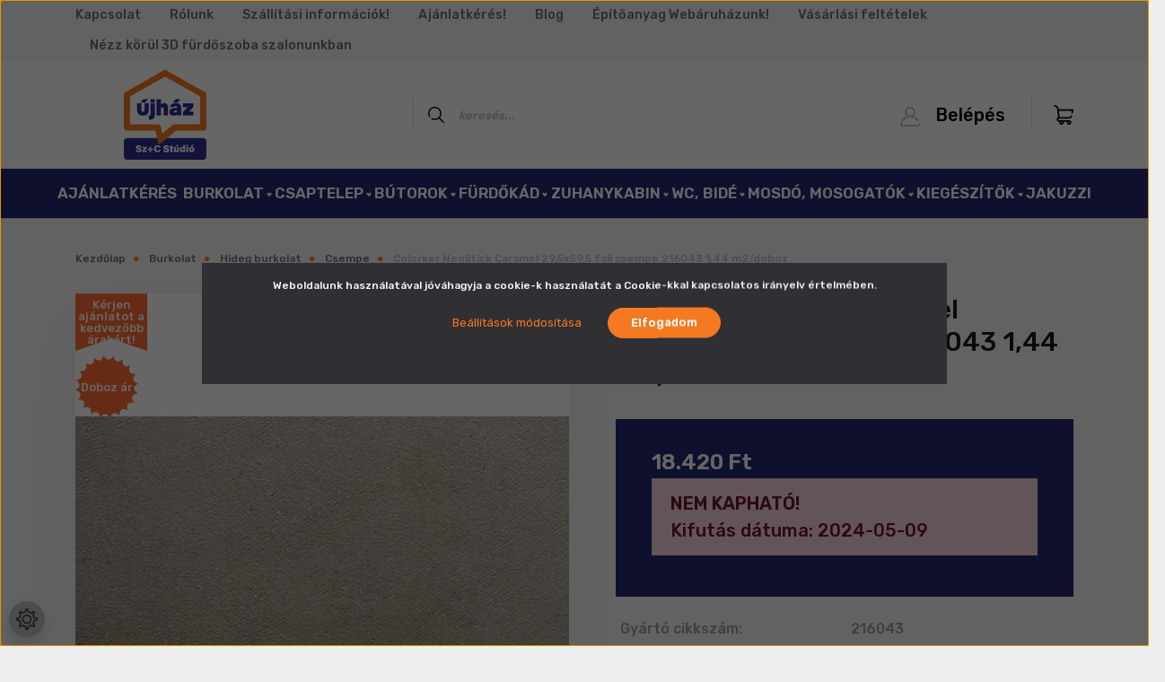

--- FILE ---
content_type: text/html; charset=UTF-8
request_url: https://furdoszoba-online.hu/colorker-neolitick-caramel-295x595-fali-csempe-216043-144-m2doboz
body_size: 28447
content:
<!DOCTYPE html>
<html lang="hu" dir="ltr">
<head>
    <title>Colorker Neolitick Caramel 29,5x59,5 fali csempe 216043 1,44 m2/doboz</title>
    <meta charset="utf-8">
    <meta name="description" content="A Neolitick a kőfaragás hagyományos kézműves művészete előtt tiszteleg. A lapok három tónusban, a hold és a karamell világos színében, szürkében állnak rendelkezésre, amelyhez mintás dekort is választhatunk. A kollekció esszenciáját a csempék különleges felülete adja, amelyen a faragott ">
    <meta name="robots" content="index, follow">
    <link rel="image_src" href="https://furdoszobaujhaz.cdn.shoprenter.hu/custom/furdoszobaujhaz/image/data/Colorker/COLORKERneo_caram29.jpeg.webp?lastmod=1715238732.1667914343">
    <meta property="og:title" content="Colorker Neolitick Caramel 29,5x59,5 fali csempe 216043 1,44 m2/doboz" />
    <meta property="og:type" content="product" />
    <meta property="og:url" content="https://furdoszoba-online.hu/colorker-neolitick-caramel-295x595-fali-csempe-216043-144-m2doboz" />
    <meta property="og:image" content="https://furdoszobaujhaz.cdn.shoprenter.hu/custom/furdoszobaujhaz/image/cache/w1719h900q100/Colorker/COLORKERneo_caram29.jpeg.webp?lastmod=1715238732.1667914343" />
    <meta property="og:description" content="A Neolitick a kőfaragás hagyományos kézműves művészete előtt tiszteleg. 1,44 m2/doboz44,80 m2/raklap" />
    <link href="https://furdoszobaujhaz.cdn.shoprenter.hu/custom/furdoszobaujhaz/image/data/ujhaz_uj_logo.jpg?lastmod=1657866070.1667914343" rel="icon" />
    <link href="https://furdoszobaujhaz.cdn.shoprenter.hu/custom/furdoszobaujhaz/image/data/ujhaz_uj_logo.jpg?lastmod=1657866070.1667914343" rel="apple-touch-icon" />
    <base href="https://furdoszoba-online.hu:443" />
    <meta name="google-site-verification" content="GAK3-8Y_0RriThcN4SsLuxD9bC1FJITM5zPGLyscB-k" />
<meta name="facebook-domain-verification" content="jiu1bdjso52gcu5a2rn8ahq76t3hm9" />

    <meta name="viewport" content="width=device-width, initial-scale=1, maximum-scale=1, user-scalable=0">
            <link href="https://furdoszoba-online.hu/colorker-neolitick-caramel-295x595-fali-csempe-216043-144-m2doboz" rel="canonical">
    
            
                    
                <link rel="preconnect" href="https://fonts.googleapis.com">
    <link rel="preconnect" href="https://fonts.gstatic.com" crossorigin>
    <link href="https://fonts.googleapis.com/css2?family=Source+Sans+Pro:ital,wght@0,200;0,300;0,400;0,600;0,700;0,900;1,200;1,300;1,400;1,600;1,700;1,900&display=swap" rel="stylesheet">
            <link rel="stylesheet" href="https://furdoszobaujhaz.cdn.shoprenter.hu/web/compiled/css/fancybox2.css?v=1769069094" media="screen">
            <link rel="stylesheet" href="https://furdoszobaujhaz.cdn.shoprenter.hu/custom/furdoszobaujhaz/catalog/view/theme/helsinki_global/style/1745914109.1588109655.1748342476.1749120403.css?v=null.1667914343" media="screen">
            <link rel="stylesheet" href="https://furdoszobaujhaz.cdn.shoprenter.hu/custom/furdoszobaujhaz/catalog/view/theme/helsinki_global/stylesheet/stylesheet.css?v=1749120403" media="screen">
        <script>
        window.nonProductQuality = 100;
    </script>
    <script src="//ajax.googleapis.com/ajax/libs/jquery/1.10.2/jquery.min.js"></script>
    <script>window.jQuery || document.write('<script src="https://furdoszobaujhaz.cdn.shoprenter.hu/catalog/view/javascript/jquery/jquery-1.10.2.min.js?v=1484139539"><\/script>');</script>
    <script type="text/javascript" src="//cdn.jsdelivr.net/npm/slick-carousel@1.8.1/slick/slick.min.js"></script>

            
    

    <!--Header JavaScript codes--><script src="https://furdoszobaujhaz.cdn.shoprenter.hu/web/compiled/js/countdown.js?v=1769069092"></script><script src="https://furdoszobaujhaz.cdn.shoprenter.hu/web/compiled/js/base.js?v=1769069092"></script><script src="https://furdoszobaujhaz.cdn.shoprenter.hu/web/compiled/js/fancybox2.js?v=1769069092"></script><script src="https://furdoszobaujhaz.cdn.shoprenter.hu/web/compiled/js/before_starter2_head.js?v=1769069092"></script><script src="https://furdoszobaujhaz.cdn.shoprenter.hu/web/compiled/js/before_starter2_productpage.js?v=1769069092"></script><script src="https://furdoszobaujhaz.cdn.shoprenter.hu/web/compiled/js/nanobar.js?v=1769069092"></script><!--Header jQuery onLoad scripts--><script>window.countdownFormat='%D:%H:%M:%S';var BASEURL='https://furdoszoba-online.hu';Currency={"symbol_left":"","symbol_right":" Ft","decimal_place":0,"decimal_point":",","thousand_point":".","currency":"HUF","value":1};var ShopRenter=ShopRenter||{};ShopRenter.product={"id":35570,"sku":"UH-C038959","currency":"HUF","unitName":"doboz","price":18420,"name":"Colorker Neolitick Caramel 29,5x59,5 fali csempe 216043 1,44 m2\/doboz","brand":"COLORKER","currentVariant":[],"parent":{"id":35570,"sku":"UH-C038959","unitName":"doboz","price":18420,"name":"Colorker Neolitick Caramel 29,5x59,5 fali csempe 216043 1,44 m2\/doboz"}};$(document).ready(function(){$('.fancybox').fancybox({maxWidth:820,maxHeight:650,afterLoad:function(){wrapCSS=$(this.element).data('fancybox-wrapcss');if(wrapCSS){$('.fancybox-wrap').addClass(wrapCSS);}},helpers:{thumbs:{width:50,height:50}}});$('.fancybox-inline').fancybox({maxWidth:820,maxHeight:650,type:'inline'});});$(window).load(function(){});</script><script src="https://furdoszobaujhaz.cdn.shoprenter.hu/web/compiled/js/vue/manifest.bundle.js?v=1769069090"></script><script>var ShopRenter=ShopRenter||{};ShopRenter.onCartUpdate=function(callable){document.addEventListener('cartChanged',callable)};ShopRenter.onItemAdd=function(callable){document.addEventListener('AddToCart',callable)};ShopRenter.onItemDelete=function(callable){document.addEventListener('deleteCart',callable)};ShopRenter.onSearchResultViewed=function(callable){document.addEventListener('AuroraSearchResultViewed',callable)};ShopRenter.onSubscribedForNewsletter=function(callable){document.addEventListener('AuroraSubscribedForNewsletter',callable)};ShopRenter.onCheckoutInitiated=function(callable){document.addEventListener('AuroraCheckoutInitiated',callable)};ShopRenter.onCheckoutShippingInfoAdded=function(callable){document.addEventListener('AuroraCheckoutShippingInfoAdded',callable)};ShopRenter.onCheckoutPaymentInfoAdded=function(callable){document.addEventListener('AuroraCheckoutPaymentInfoAdded',callable)};ShopRenter.onCheckoutOrderConfirmed=function(callable){document.addEventListener('AuroraCheckoutOrderConfirmed',callable)};ShopRenter.onCheckoutOrderPaid=function(callable){document.addEventListener('AuroraOrderPaid',callable)};ShopRenter.onCheckoutOrderPaidUnsuccessful=function(callable){document.addEventListener('AuroraOrderPaidUnsuccessful',callable)};ShopRenter.onProductPageViewed=function(callable){document.addEventListener('AuroraProductPageViewed',callable)};ShopRenter.onMarketingConsentChanged=function(callable){document.addEventListener('AuroraMarketingConsentChanged',callable)};ShopRenter.onCustomerRegistered=function(callable){document.addEventListener('AuroraCustomerRegistered',callable)};ShopRenter.onCustomerLoggedIn=function(callable){document.addEventListener('AuroraCustomerLoggedIn',callable)};ShopRenter.onCustomerUpdated=function(callable){document.addEventListener('AuroraCustomerUpdated',callable)};ShopRenter.onCartPageViewed=function(callable){document.addEventListener('AuroraCartPageViewed',callable)};ShopRenter.customer={"userId":0,"userClientIP":"3.19.218.4","userGroupId":8,"customerGroupTaxMode":"gross","customerGroupPriceMode":"only_gross","email":"","phoneNumber":"","name":{"firstName":"","lastName":""}};ShopRenter.theme={"name":"helsinki_global","family":"helsinki","parent":""};ShopRenter.shop={"name":"furdoszobaujhaz","locale":"hu","currency":{"code":"HUF","rate":1},"domain":"furdoszobaujhaz.myshoprenter.hu"};ShopRenter.page={"route":"product\/product","queryString":"colorker-neolitick-caramel-295x595-fali-csempe-216043-144-m2doboz"};ShopRenter.formSubmit=function(form,callback){callback();};let loadedAsyncScriptCount=0;function asyncScriptLoaded(position){loadedAsyncScriptCount++;if(position==='body'){if(document.querySelectorAll('.async-script-tag').length===loadedAsyncScriptCount){if(/complete|interactive|loaded/.test(document.readyState)){document.dispatchEvent(new CustomEvent('asyncScriptsLoaded',{}));}else{document.addEventListener('DOMContentLoaded',()=>{document.dispatchEvent(new CustomEvent('asyncScriptsLoaded',{}));});}}}}</script><script type="text/javascript"async class="async-script-tag"onload="asyncScriptLoaded('header')"src="https://onsite.optimonk.com/script.js?account=189813"></script><script type="text/javascript"src="https://furdoszobaujhaz.cdn.shoprenter.hu/web/compiled/js/vue/customerEventDispatcher.bundle.js?v=1769069090"></script>                
            
            <script>window.dataLayer=window.dataLayer||[];function gtag(){dataLayer.push(arguments)};var ShopRenter=ShopRenter||{};ShopRenter.config=ShopRenter.config||{};ShopRenter.config.googleConsentModeDefaultValue="denied";</script>                        <script type="text/javascript" src="https://furdoszobaujhaz.cdn.shoprenter.hu/web/compiled/js/vue/googleConsentMode.bundle.js?v=1769069090"></script>

            <!-- Facebook Pixel Code -->
<script>
  !function(f,b,e,v,n,t,s)
  {if(f.fbq)return;n=f.fbq=function(){n.callMethod?
  n.callMethod.apply(n,arguments):n.queue.push(arguments)};
  if(!f._fbq)f._fbq=n;n.push=n;n.loaded=!0;n.version='2.0';
  n.queue=[];t=b.createElement(e);t.async=!0;
  t.src=v;s=b.getElementsByTagName(e)[0];
  s.parentNode.insertBefore(t,s)}(window, document,'script',
  'https://connect.facebook.net/en_US/fbevents.js');
  fbq('consent', 'revoke');
fbq('init', '871380080188811');
  fbq('track', 'PageView');
document.addEventListener('AuroraProductPageViewed', function(auroraEvent) {
                    fbq('track', 'ViewContent', {
                        content_type: 'product',
                        content_ids: [auroraEvent.detail.product.id.toString()],
                        value: parseFloat(auroraEvent.detail.product.grossUnitPrice),
                        currency: auroraEvent.detail.product.currency
                    }, {
                        eventID: auroraEvent.detail.event.id
                    });
                });
document.addEventListener('AuroraAddedToCart', function(auroraEvent) {
    var fbpId = [];
    var fbpValue = 0;
    var fbpCurrency = '';

    auroraEvent.detail.products.forEach(function(item) {
        fbpValue += parseFloat(item.grossUnitPrice) * item.quantity;
        fbpId.push(item.id);
        fbpCurrency = item.currency;
    });


    fbq('track', 'AddToCart', {
        content_ids: fbpId,
        content_type: 'product',
        value: fbpValue,
        currency: fbpCurrency
    }, {
        eventID: auroraEvent.detail.event.id
    });
})
window.addEventListener('AuroraMarketingCookie.Changed', function(event) {
            let consentStatus = event.detail.isAccepted ? 'grant' : 'revoke';
            if (typeof fbq === 'function') {
                fbq('consent', consentStatus);
            }
        });
</script>
<noscript><img height="1" width="1" style="display:none"
  src="https://www.facebook.com/tr?id=871380080188811&ev=PageView&noscript=1"
/></noscript>
<!-- End Facebook Pixel Code -->
            <!-- Google Tag Manager -->
<script>(function(w,d,s,l,i){w[l]=w[l]||[];w[l].push({'gtm.start':
new Date().getTime(),event:'gtm.js'});var f=d.getElementsByTagName(s)[0],
j=d.createElement(s),dl=l!='dataLayer'?'&l='+l:'';j.async=true;j.src=
'https://www.googletagmanager.com/gtm.js?id='+i+dl;f.parentNode.insertBefore(j,f);
})(window,document,'script','dataLayer','GTM-5XMMS9H');</script>
<!-- End Google Tag Manager -->
            
            
                <!--Global site tag(gtag.js)--><script async src="https://www.googletagmanager.com/gtag/js?id=G-XHQ3YCK9H3"></script><script>window.dataLayer=window.dataLayer||[];function gtag(){dataLayer.push(arguments);}
gtag('js',new Date());gtag('config','G-XHQ3YCK9H3');gtag('config','AW-10804995164',{"allow_enhanced_conversions":true});gtag('config','AW-10804995164',{"allow_enhanced_conversions":true});gtag('config','AW-10804995164',{"allow_enhanced_conversions":true});</script>                                <script type="text/javascript" src="https://furdoszobaujhaz.cdn.shoprenter.hu/web/compiled/js/vue/GA4EventSender.bundle.js?v=1769069090"></script>

    
    
</head>
<body id="body" class="page-body product-page-body show-quantity-in-module helsinki_global-body desktop-device-body header--style-1" role="document">
<script>var bodyComputedStyle=window.getComputedStyle(document.body);ShopRenter.theme.breakpoints={'xs':parseInt(bodyComputedStyle.getPropertyValue('--breakpoint-xs')),'sm':parseInt(bodyComputedStyle.getPropertyValue('--breakpoint-sm')),'md':parseInt(bodyComputedStyle.getPropertyValue('--breakpoint-md')),'lg':parseInt(bodyComputedStyle.getPropertyValue('--breakpoint-lg')),'xl':parseInt(bodyComputedStyle.getPropertyValue('--breakpoint-xl'))}</script><!--Google Tag Manager(noscript)--><noscript><iframe src="https://www.googletagmanager.com/ns.html?id=GTM-5XMMS9H"
height="0"width="0"style="display:none;visibility:hidden"></iframe></noscript><!--End Google Tag Manager(noscript)-->
                    

<!-- cached -->    <div class="nanobar-cookie-cog d-flex-center rounded-circle js-hidden-nanobar-button">
        <svg xmlns="https://www.w3.org/2000/svg" width="24" height="24" viewBox="0 0 512 512">
    <path fill="currentColor" d="M512 289.7v-67.5l-68.2-18.1c-4.3-15.4-10.4-30.2-18.4-44.2l34.9-60.6 -47.6-47.6 -60.6 34.9c-14-8-28.8-14.1-44.2-18.4L289.7 0h-67.5l-18.1 68.2c-15.4 4.3-30.2 10.4-44.2 18.4L99.4 51.7 51.7 99.4l34.9 60.6c-8 14-14.1 28.8-18.4 44.2L0 222.3v67.5l68.2 18.1c4.3 15.4 10.4 30.2 18.4 44.2l-34.9 60.6 47.6 47.6 60.6-34.9c14 8 28.8 14.1 44.2 18.4l18.1 68.2h67.5l18.1-68.2c15.4-4.3 30.2-10.4 44.2-18.4l60.6 34.9 47.6-47.6 -34.9-60.6c8-14 14.1-28.8 18.4-44.2L512 289.7zM410.1 275.5l-2.5 12.1c-3.9 18.9-11.4 36.8-22.1 53.2l-6.8 10.3 31.6 55 -4.3 4.3 -55-31.6 -10.3 6.8c-16.4 10.8-34.3 18.2-53.2 22.1l-12.1 2.5L259 472h-6l-16.5-61.9 -12.1-2.5c-18.9-3.9-36.8-11.4-53.2-22.1l-10.3-6.8 -55 31.6 -4.3-4.3 31.6-55 -6.8-10.3c-10.8-16.4-18.2-34.3-22.1-53.2l-2.5-12.1L40 259v-6l61.9-16.5 2.5-12.1c3.9-18.9 11.4-36.8 22.1-53.2l6.8-10.3 -31.6-55 4.3-4.3 55 31.6 10.3-6.8c16.4-10.8 34.3-18.2 53.2-22.1l12.1-2.5L253 40h6l16.5 61.9 12.1 2.5c18.9 3.9 36.8 11.4 53.2 22.1l10.3 6.8 55-31.6 4.3 4.3 -31.6 55 6.8 10.3c10.8 16.4 18.2 34.3 22.1 53.2l2.5 12.1L472 253v6L410.1 275.5z"/>
    <path fill="currentColor" d="M256 140c-64 0-116 52-116 116s52 116 116 116 116-52 116-116S320 140 256 140zM256 332c-41.9 0-76-34.1-76-76s34.1-76 76-76 76 34.1 76 76S297.9 332 256 332z"/>
</svg>
    </div>
<div class="Fixed nanobar bg-dark js-nanobar-first-login">
    <div class="container nanobar-container">
        <div class="row flex-column flex-sm-row">
            <div class="col-12 col-sm-6 col-lg-8 nanobar-text-cookies align-self-center text-sm-left">
                Weboldalunk használatával jóváhagyja a cookie-k használatát a Cookie-kkal kapcsolatos irányelv értelmében.
            </div>
            <div class="col-12 col-sm-6 col-lg-4 nanobar-buttons m-sm-0 text-center text-sm-right">
                <a href="" class="btn btn-link nanobar-settings-button js-nanobar-settings-button">
                    Beállítások módosítása
                </a>
                <a href="" class="btn btn-primary nanobar-btn js-nanobar-close-cookies" data-button-save-text="Beállítások mentése">
                    Elfogadom
                </a>
            </div>
        </div>
        <div class="nanobar-cookies js-nanobar-cookies flex-column flex-sm-row text-left pt-3 mt-3" style="display: none;">
            <div class="form-check pt-2 pb-2 pr-2 mb-0">
                <input class="form-check-input" type="checkbox" name="required_cookies" disabled checked />
                <label class="form-check-label">
                    Szükséges cookie-k
                    <div class="cookies-help-text text-muted">
                        Ezek a cookie-k segítenek abban, hogy a webáruház használható és működőképes legyen.
                    </div>
                </label>
            </div>
            <div class="form-check pt-2 pb-2 pr-2 mb-0">
                <input class="form-check-input js-nanobar-marketing-cookies" type="checkbox" name="marketing_cookies"
                        checked/>
                <label class="form-check-label">
                    Marketing cookie-k
                    <div class="cookies-help-text text-muted">
                        Ezeket a cookie-k segítenek abban, hogy az Ön érdeklődési körének megfelelő reklámokat és termékeket jelenítsük meg a webáruházban.
                    </div>
                </label>
            </div>
        </div>
    </div>
</div>

<script>
    (function ($) {
        $(document).ready(function () {
            new AuroraNanobar.FirstLogNanobarCheckbox(jQuery('.js-nanobar-first-login'), 'modal');
        });
    })(jQuery);
</script>
<!-- /cached -->
<!-- cached --><div class="Fixed nanobar bg-dark js-nanobar-free-shipping">
    <div class="container nanobar-container">
        <button type="button" class="close js-nanobar-close" aria-label="Close">
            <span aria-hidden="true">&times;</span>
        </button>
        <div class="nanobar-text px-3"></div>
    </div>
</div>

<script>$(document).ready(function(){document.nanobarInstance=new AuroraNanobar.FreeShippingNanobar($('.js-nanobar-free-shipping'),'modal','0','','1');});</script><!-- /cached -->
                <!-- page-wrap -->

                <div class="page-wrap">
                                                
    <header class="sticky-header d-none d-lg-block">
                    <div class="header-top-line">
                <div class="container">
                    <div class="header-top d-flex">
                        <div class="header-top-left d-flex">
                            <!-- cached -->
    <ul class="nav headermenu-list">
                    <li class="nav-item">
                <a class="nav-link" href="https://furdoszoba-online.hu/index.php?route=information/contact"
                    target="_self"
                                        title="Kapcsolat"
                >
                    Kapcsolat
                </a>
                            </li>
                    <li class="nav-item">
                <a class="nav-link" href="https://furdoszoba-online.hu/rolunk-51"
                    target="_self"
                                        title="Rólunk"
                >
                    Rólunk
                </a>
                            </li>
                    <li class="nav-item">
                <a class="nav-link" href="https://furdoszoba-online.hu/ujhazcentrum_szpluszc_szallitasi_informaciok"
                    target="_self"
                                        title="Szállítási információk! "
                >
                    Szállítási információk! 
                </a>
                            </li>
                    <li class="nav-item">
                <a class="nav-link" href="https://furdoszoba-online.hu/ajanlatkeres"
                    target="_self"
                                        title="Ajánlatkérés!"
                >
                    Ajánlatkérés!
                </a>
                            </li>
                    <li class="nav-item">
                <a class="nav-link" href="https://furdoszoba-online.hu/hirek-1"
                    target="_self"
                                        title="Blog"
                >
                    Blog
                </a>
                            </li>
                    <li class="nav-item">
                <a class="nav-link" href="https://www.epitoanyag-online.hu/"
                    target="_blank"
                                        title="Építőanyag Webáruházunk! "
                >
                    Építőanyag Webáruházunk! 
                </a>
                            </li>
                    <li class="nav-item">
                <a class="nav-link" href="https://furdoszobaujhaz.myshoprenter.hu/custom/furdoszobaujhaz/image/data/Vasarlasifeltetelek.pdf"
                    target="_window"
                                        title="Vásárlási feltételek"
                >
                    Vásárlási feltételek
                </a>
                            </li>
                    <li class="nav-item">
                <a class="nav-link" href="https://mpembed.com/show/?m=4oNtBvYKhTZ&amp;play=1&amp;ga=G-1XXL7WQSHR"
                    target="_blank"
                                        title="Nézz körül 3D fürdőszoba szalonunkban"
                >
                    Nézz körül 3D fürdőszoba szalonunkban
                </a>
                            </li>
            </ul>
    <!-- /cached -->
                        </div>
                        <div class="header-top-right d-flex align-items-center ml-auto">
                            
                            
                        </div>
                    </div>
                </div>
            </div>
            <div class="header-bottom-line">
                <div class="container">
                    <div class="header-bottom">
                        <nav class="navbar navbar-expand-lg justify-content-between">
                            <!-- cached -->
    <a class="navbar-brand" href="/"><img style="border: 0; max-width: 200px;" src="https://furdoszobaujhaz.cdn.shoprenter.hu/custom/furdoszobaujhaz/image/cache/w200h100m00/Ujhaz-SzC_Studio-Logo_feher_hattere_RGB.png?v=1748426600" title="SZ+C Stúdió Kft." alt="SZ+C Stúdió Kft." /></a>
<!-- /cached -->
                                                            
<div class="dropdown search-module d-flex">
    <div class="input-group">
        <div class="input-group-prepend">
            <button class="btn btn-link" onclick="moduleSearch();">
                <svg width="18" height="18" viewBox="0 0 18 18" fill="none" xmlns="https://www.w3.org/2000/svg">
    <path d="M7.38281 0C11.4537 0 14.7656 3.31193 14.7656 7.38281C14.7656 9.17381 14.1246 10.8179 13.0599 12.0977L17.7924 16.798C18.0679 17.0717 18.0694 17.5168 17.7958 17.7924C17.6583 17.9307 17.4776 18 17.2969 18C17.1177 18 16.9386 17.9319 16.8014 17.7957L12.0625 13.089C10.7878 14.1363 9.15739 14.7656 7.38281 14.7656C6.11627 14.7656 4.86647 14.4393 3.76861 13.8218C3.43012 13.6315 3.31007 13.2028 3.50044 12.8643C3.69077 12.5259 4.11947 12.4057 4.45795 12.5961C5.34579 13.0955 6.3572 13.3594 7.38281 13.3594C10.6783 13.3594 13.3594 10.6783 13.3594 7.38281C13.3594 4.08733 10.6783 1.40625 7.38281 1.40625C4.08733 1.40625 1.40625 4.08733 1.40625 7.38281C1.40625 8.42101 1.67636 9.44328 2.18732 10.3391C2.37973 10.6765 2.26223 11.1059 1.92494 11.2983C1.58762 11.4906 1.15822 11.3732 0.965811 11.0359C0.333982 9.92812 0 8.66492 0 7.38281C0 3.31193 3.31193 0 7.38281 0Z" fill="currentColor"/>
</svg>

            </button>
        </div>
        <input class="form-control disableAutocomplete" type="text" placeholder="keresés..." value=""
               id="filter_keyword" 
               onclick="this.value=(this.value==this.defaultValue)?'':this.value;"/>
    </div>

    <input type="hidden" id="filter_description" value="1"/>
    <input type="hidden" id="search_shopname" value="furdoszobaujhaz"/>
    <div id="results" class="dropdown-menu search-results"></div>
</div>



                                                        <!-- cached -->
    <div class="header-login">
        <ul class="nav login-list">
                            <li class="nav-item">
                    <a class="nav-link" href="index.php?route=account/login" title="Belépés">
                        <svg class="icon-user" width="22" height="22" viewBox="0 0 22 22" fill="none" xmlns="https://www.w3.org/2000/svg">
    <path d="M21.9446 18.8513C21.8479 18.3867 21.3929 18.0885 20.9281 18.1852C20.4634 18.2819 20.1652 18.737 20.2619 19.2017C20.3176 19.4693 20.2513 19.7436 20.0799 19.9544C19.9806 20.0765 19.7593 20.2812 19.3924 20.2812H2.60825C2.24138 20.2812 2.02005 20.0765 1.92079 19.9544C1.74939 19.7437 1.68305 19.4693 1.73878 19.2017C2.63064 14.9179 6.4091 11.7886 10.7725 11.6831C10.8481 11.686 10.924 11.6875 11.0003 11.6875C11.0769 11.6875 11.1531 11.686 11.229 11.6831C14.3027 11.7568 17.1436 13.3136 18.864 15.8794C19.1283 16.2736 19.6621 16.3789 20.0564 16.1146C20.4506 15.8503 20.5559 15.3165 20.2916 14.9223C18.8815 12.8192 16.8339 11.29 14.4992 10.5215C15.9219 9.45467 16.8441 7.75487 16.8441 5.84375C16.8441 2.62152 14.2226 0 11.0003 0C7.77808 0 5.1566 2.62152 5.1566 5.84375C5.1566 7.75603 6.07991 9.45673 7.50411 10.5235C6.19924 10.9531 4.97484 11.6216 3.9032 12.503C1.93815 14.1194 0.571877 16.3739 0.0561231 18.8513C-0.105525 19.6277 0.0881348 20.425 0.587346 21.0388C1.08411 21.6497 1.82072 22 2.60825 22H19.3924C20.18 22 20.9166 21.6497 21.4133 21.0388C21.9126 20.425 22.1062 19.6277 21.9446 18.8513ZM6.87535 5.84375C6.87535 3.5692 8.7258 1.71875 11.0003 1.71875C13.2749 1.71875 15.1253 3.5692 15.1253 5.84375C15.1253 8.04826 13.387 9.85441 11.2091 9.96351C11.1397 9.96222 11.07 9.96157 11.0003 9.96157C10.931 9.96157 10.8616 9.96226 10.7924 9.96355C8.61408 9.85488 6.87535 8.04856 6.87535 5.84375Z" fill="currentColor"/>
</svg>

                        Belépés
                    </a>
                </li>
                    </ul>
    </div>
<!-- /cached -->
                            
                            <div id="js-cart">
                                <hx:include src="/_fragment?_path=_format%3Dhtml%26_locale%3Den%26_controller%3Dmodule%252Fcart&amp;_hash=Z%2BS6zmDDD1rE1YGmDbuHC%2Bn142V35R3J9vnCf05KQ74%3D"></hx:include>
                            </div>
                        </nav>
                    </div>
                </div>
            </div>
            <div class="header-category">
                <div class="container">
                    <nav class="navbar header-category-navbar">
                        


                    
            <div id="module_category_wrapper" class="module-category-wrapper">
    
    <div id="category" class="module content-module header-position category-module" >
                <div class="module-body">
                        <div id="category-nav">
            


<ul class="nav category category-menu sf-menu sf-horizontal cached">
    <li id="cat_463" class="nav-item item category-list module-list even">
    <a href="https://furdoszoba-online.hu/ajanlatkeres-463" class="nav-link">
        Ajánlatkérés
    </a>
    </li><li id="cat_222" class="nav-item item category-list module-list parent odd">
    <a href="https://furdoszoba-online.hu/burkolat-222" class="nav-link">
        Burkolat
    </a>
            <ul class="nav flex-column children"><li id="cat_223" class="nav-item item category-list module-list parent even">
    <a href="https://furdoszoba-online.hu/burkolat-222/hideg-223" class="nav-link">
        Hideg burkolat
    </a>
            <ul class="nav flex-column children"><li id="cat_224" class="nav-item item category-list module-list even">
    <a href="https://furdoszoba-online.hu/burkolat-222/hideg-223/csempe-224" class="nav-link">
        Csempe
    </a>
    </li><li id="cat_225" class="nav-item item category-list module-list odd">
    <a href="https://furdoszoba-online.hu/burkolat-222/hideg-223/padlo-225" class="nav-link">
        Padlólap
    </a>
    </li></ul>
    </li><li id="cat_226" class="nav-item item category-list module-list parent odd">
    <a href="https://furdoszoba-online.hu/burkolat-222/meleg-226" class="nav-link">
        Meleg burkolat
    </a>
            <ul class="nav flex-column children"><li id="cat_227" class="nav-item item category-list module-list even">
    <a href="https://furdoszoba-online.hu/burkolat-222/meleg-226/laminalt-227" class="nav-link">
        Laminált padló
    </a>
    </li></ul>
    </li><li id="cat_417" class="nav-item item category-list module-list parent even">
    <a href="https://furdoszoba-online.hu/burkolat-222/20-mm-es-burkolatok-417" class="nav-link">
        20 mm-es és 30 mm-es burkolatok
    </a>
            <ul class="nav flex-column children"><li id="cat_419" class="nav-item item category-list module-list even">
    <a href="https://furdoszoba-online.hu/burkolat-222/20-mm-es-burkolatok-417/20-mm-es-burkolatok-419" class="nav-link">
        20 mm-es és 30 mm-es burkolatok
    </a>
    </li><li id="cat_420" class="nav-item item category-list module-list odd">
    <a href="https://furdoszoba-online.hu/burkolat-222/20-mm-es-burkolatok-417/tappancsok-es-kiegeszitok-a-20-mm-es-burkolatokhoz-420" class="nav-link">
        Tappancsok és kiegészítők a 20 mm-es és 30 mm-es burkolatokhoz
    </a>
    </li></ul>
    </li><li id="cat_270" class="nav-item item category-list module-list parent odd">
    <a href="https://furdoszoba-online.hu/burkolat-222/segedanyagok-270" class="nav-link">
        Segédanyagok
    </a>
            <ul class="nav flex-column children"><li id="cat_274" class="nav-item item category-list module-list even">
    <a href="https://furdoszoba-online.hu/burkolat-222/segedanyagok-270/alapozok-274" class="nav-link">
        Alapozók
    </a>
    </li><li id="cat_275" class="nav-item item category-list module-list odd">
    <a href="https://furdoszoba-online.hu/burkolat-222/segedanyagok-270/vizszigetelok-275" class="nav-link">
        Vízszigetelők és feszültségmentesítők
    </a>
    </li><li id="cat_276" class="nav-item item category-list module-list even">
    <a href="https://furdoszoba-online.hu/burkolat-222/segedanyagok-270/aljzatkiegyenlito-276" class="nav-link">
        Aljzatkiegyenlítő
    </a>
    </li><li id="cat_271" class="nav-item item category-list module-list odd">
    <a href="https://furdoszoba-online.hu/burkolat-222/segedanyagok-270/ragasztok-271" class="nav-link">
        Ragasztók
    </a>
    </li><li id="cat_272" class="nav-item item category-list module-list even">
    <a href="https://furdoszoba-online.hu/burkolat-222/segedanyagok-270/fugazok-272" class="nav-link">
        Fugázók
    </a>
    </li><li id="cat_273" class="nav-item item category-list module-list odd">
    <a href="https://furdoszoba-online.hu/burkolat-222/segedanyagok-270/szilikonok-273" class="nav-link">
        Szilikonok
    </a>
    </li><li id="cat_310" class="nav-item item category-list module-list even">
    <a href="https://furdoszoba-online.hu/burkolat-222/segedanyagok-270/padloalatet-310" class="nav-link">
        Padlóalátét
    </a>
    </li><li id="cat_421" class="nav-item item category-list module-list odd">
    <a href="https://furdoszoba-online.hu/burkolat-222/segedanyagok-270/szintezo-rendszerek-es-fugakeresztek-421" class="nav-link">
        Szintező rendszerek és fugakeresztek
    </a>
    </li></ul>
    </li></ul>
    </li><li id="cat_230" class="nav-item item category-list module-list parent even">
    <a href="https://furdoszoba-online.hu/csaptelepek-230" class="nav-link">
        Csaptelep
    </a>
            <ul class="nav flex-column children"><li id="cat_231" class="nav-item item category-list module-list even">
    <a href="https://furdoszoba-online.hu/csaptelepek-230/mosdo-231" class="nav-link">
        Mosdó csaptelep
    </a>
    </li><li id="cat_232" class="nav-item item category-list module-list odd">
    <a href="https://furdoszoba-online.hu/csaptelepek-230/kadtolto-232" class="nav-link">
        Kádtöltő csaptelep
    </a>
    </li><li id="cat_233" class="nav-item item category-list module-list even">
    <a href="https://furdoszoba-online.hu/csaptelepek-230/zuhany-233" class="nav-link">
        Zuhany csaptelep
    </a>
    </li><li id="cat_305" class="nav-item item category-list module-list odd">
    <a href="https://furdoszoba-online.hu/csaptelepek-230/zuhanyrendszerek-305" class="nav-link">
        Zuhanyrendszerek
    </a>
    </li><li id="cat_291" class="nav-item item category-list module-list even">
    <a href="https://furdoszoba-online.hu/csaptelepek-230/falsik-alatti-egysegek-291" class="nav-link">
        Falsík alatti egységek
    </a>
    </li><li id="cat_286" class="nav-item item category-list module-list odd">
    <a href="https://furdoszoba-online.hu/csaptelepek-230/bide-csaptelep-286" class="nav-link">
        Bidé csaptelep 
    </a>
    </li><li id="cat_234" class="nav-item item category-list module-list even">
    <a href="https://furdoszoba-online.hu/csaptelepek-230/mosogato-234" class="nav-link">
        Mosogató csaptelep
    </a>
    </li><li id="cat_235" class="nav-item item category-list module-list parent odd">
    <a href="https://furdoszoba-online.hu/csaptelepek-230/egyeb-kiegeszito-235" class="nav-link">
        Egyéb kiegészítő
    </a>
            <ul class="nav flex-column children"><li id="cat_411" class="nav-item item category-list module-list parent even">
    <a href="https://furdoszoba-online.hu/csaptelepek-230/egyeb-kiegeszito-235/kezizuhany-tarto-411" class="nav-link">
        Kézizuhany tartó
    </a>
            <ul class="nav flex-column children"><li id="cat_414" class="nav-item item category-list module-list even">
    <a href="https://furdoszoba-online.hu/csaptelepek-230/egyeb-kiegeszito-235/kezizuhany-tarto-411/zuhanykar-414" class="nav-link">
        Zuhanykar
    </a>
    </li></ul>
    </li><li id="cat_368" class="nav-item item category-list module-list odd">
    <a href="https://furdoszoba-online.hu/csaptelepek-230/egyeb-kiegeszito-235/zuhany-es-kadszettek-368" class="nav-link">
        Zuhany- és kádszettek
    </a>
    </li><li id="cat_290" class="nav-item item category-list module-list even">
    <a href="https://furdoszoba-online.hu/csaptelepek-230/egyeb-kiegeszito-235/zuhanyfej-290" class="nav-link">
        kézizuhany és fejzuhany
    </a>
    </li><li id="cat_306" class="nav-item item category-list module-list odd">
    <a href="https://furdoszoba-online.hu/csaptelepek-230/egyeb-kiegeszito-235/gegecso-306" class="nav-link">
        Gégecső
    </a>
    </li><li id="cat_373" class="nav-item item category-list module-list even">
    <a href="https://furdoszoba-online.hu/csaptelepek-230/egyeb-kiegeszito-235/kadbeomlo-373" class="nav-link">
        Kádbeömlő
    </a>
    </li><li id="cat_324" class="nav-item item category-list module-list odd">
    <a href="https://furdoszoba-online.hu/csaptelepek-230/egyeb-kiegeszito-235/egyeb-furdoszoba-kiegeszitok" class="nav-link">
        Egyéb
    </a>
    </li></ul>
    </li></ul>
    </li><li id="cat_335" class="nav-item item category-list module-list parent odd">
    <a href="https://furdoszoba-online.hu/butoroktukrok" class="nav-link">
        Bútorok
    </a>
            <ul class="nav flex-column children"><li id="cat_376" class="nav-item item category-list module-list parent even">
    <a href="https://furdoszoba-online.hu/butoroktukrok/tukrok-376" class="nav-link">
        Tükrök
    </a>
            <ul class="nav flex-column children"><li id="cat_379" class="nav-item item category-list module-list even">
    <a href="https://furdoszoba-online.hu/butoroktukrok/tukrok-376/tukros-felso-szekrenyek-379" class="nav-link">
        tükrös felső szekrények
    </a>
    </li></ul>
    </li><li id="cat_337" class="nav-item item category-list module-list odd">
    <a href="https://furdoszoba-online.hu/butoroktukrok/furdoszoba-butorok" class="nav-link">
        Fürdőszoba bútorok
    </a>
    </li><li id="cat_342" class="nav-item item category-list module-list even">
    <a href="https://furdoszoba-online.hu/butoroktukrok/furdoszobai-lampak" class="nav-link">
        Fürdőszobai lámpák
    </a>
    </li><li id="cat_341" class="nav-item item category-list module-list odd">
    <a href="https://furdoszoba-online.hu/butoroktukrok/egyeb-kiegeszitok" class="nav-link">
        Egyéb kiegészítők
    </a>
    </li><li id="cat_261" class="nav-item item category-list module-list parent even">
    <a href="https://furdoszoba-online.hu/butoroktukrok/radiatorok-261" class="nav-link">
        Radiátorok
    </a>
            <ul class="nav flex-column children"><li id="cat_262" class="nav-item item category-list module-list even">
    <a href="https://furdoszoba-online.hu/butoroktukrok/radiatorok-261/radiatorok-262" class="nav-link">
        Törölköző szárító radiátorok
    </a>
    </li><li id="cat_263" class="nav-item item category-list module-list odd">
    <a href="https://furdoszoba-online.hu/butoroktukrok/radiatorok-261/patronok-263" class="nav-link">
        Elektromos fűtőpatronok
    </a>
    </li><li id="cat_264" class="nav-item item category-list module-list even">
    <a href="https://furdoszoba-online.hu/butoroktukrok/radiatorok-261/egyeb-kiegeszitok-264" class="nav-link">
        Egyéb kiegészítők
    </a>
    </li></ul>
    </li></ul>
    </li><li id="cat_236" class="nav-item item category-list module-list parent even">
    <a href="https://furdoszoba-online.hu/furdokad-236" class="nav-link">
        Fürdőkád
    </a>
            <ul class="nav flex-column children"><li id="cat_237" class="nav-item item category-list module-list even">
    <a href="https://furdoszoba-online.hu/furdokad-236/egyenes-237" class="nav-link">
        Egyenes fürdőkád
    </a>
    </li><li id="cat_238" class="nav-item item category-list module-list odd">
    <a href="https://furdoszoba-online.hu/furdokad-236/asszimetrikus-238" class="nav-link">
        Aszimmetrikus fürdőkád
    </a>
    </li><li id="cat_240" class="nav-item item category-list module-list even">
    <a href="https://furdoszoba-online.hu/furdokad-236/sarok-240" class="nav-link">
        Sarok fürdőkád
    </a>
    </li><li id="cat_241" class="nav-item item category-list module-list odd">
    <a href="https://furdoszoba-online.hu/furdokad-236/terbenallo-241" class="nav-link">
        Térbenálló fürdőkád
    </a>
    </li><li id="cat_314" class="nav-item item category-list module-list even">
    <a href="https://furdoszoba-online.hu/furdokad-236/korkad-314" class="nav-link">
        Körkád
    </a>
    </li><li id="cat_316" class="nav-item item category-list module-list odd">
    <a href="https://furdoszoba-online.hu/furdokad-236/kadparavanok-316" class="nav-link">
        Kádparavánok
    </a>
    </li><li id="cat_242" class="nav-item item category-list module-list even">
    <a href="https://furdoszoba-online.hu/furdokad-236/kadparavan-242" class="nav-link">
        Kád kiegészítők 
    </a>
    </li></ul>
    </li><li id="cat_243" class="nav-item item category-list module-list parent odd">
    <a href="https://furdoszoba-online.hu/zuhanykabinok-ajtok-243" class="nav-link">
        Zuhanykabin
    </a>
            <ul class="nav flex-column children"><li id="cat_405" class="nav-item item category-list module-list parent even">
    <a href="https://furdoszoba-online.hu/zuhanykabinok-ajtok-243/zuhanyfolyokak-405" class="nav-link">
        Zuhanyfolyókák
    </a>
            <ul class="nav flex-column children"><li id="cat_408" class="nav-item item category-list module-list even">
    <a href="https://furdoszoba-online.hu/zuhanykabinok-ajtok-243/zuhanyfolyokak-405/racsok-408" class="nav-link">
        rácsok
    </a>
    </li></ul>
    </li><li id="cat_244" class="nav-item item category-list module-list odd">
    <a href="https://furdoszoba-online.hu/zuhanykabinok-ajtok-243/zuhanykabin-244" class="nav-link">
        Zuhanykabinok
    </a>
    </li><li id="cat_245" class="nav-item item category-list module-list even">
    <a href="https://furdoszoba-online.hu/zuhanykabinok-ajtok-243/zuhanyfal-walk-in-245" class="nav-link">
        Zuhanyfal (Walk-in)
    </a>
    </li><li id="cat_246" class="nav-item item category-list module-list odd">
    <a href="https://furdoszoba-online.hu/zuhanykabinok-ajtok-243/zuhanyajto-246" class="nav-link">
        Zuhanyajtó
    </a>
    </li><li id="cat_292" class="nav-item item category-list module-list even">
    <a href="https://furdoszoba-online.hu/zuhanykabinok-ajtok-243/oldalfal-292" class="nav-link">
        Oldalfal
    </a>
    </li><li id="cat_247" class="nav-item item category-list module-list odd">
    <a href="https://furdoszoba-online.hu/zuhanykabinok-ajtok-243/zuhanytalca-247" class="nav-link">
        Zuhanytálca
    </a>
    </li><li id="cat_325" class="nav-item item category-list module-list even">
    <a href="https://furdoszoba-online.hu/zuhanykabinok-ajtok-243/zuhanytalca-szifonok-elol-es-oldallapok-labak" class="nav-link">
        Zuhanytálca szifonok, elől- és oldallapok, lábak, merevítő rúdak
    </a>
    </li><li id="cat_293" class="nav-item item category-list module-list odd">
    <a href="https://furdoszoba-online.hu/zuhanykabinok-ajtok-243/zuhanyfolyokak-293" class="nav-link">
        Zuhanyfolyókák/rácsok
    </a>
    </li><li id="cat_317" class="nav-item item category-list module-list even">
    <a href="https://furdoszoba-online.hu/zuhanykabinok-ajtok-243/lejteskepzo-profilok-317" class="nav-link">
        Lejtésképző profilok
    </a>
    </li><li id="cat_248" class="nav-item item category-list module-list odd">
    <a href="https://furdoszoba-online.hu/zuhanykabinok-ajtok-243/egyeb-kiegeszitok-248" class="nav-link">
        Egyéb kiegészítők
    </a>
    </li></ul>
    </li><li id="cat_249" class="nav-item item category-list module-list parent even">
    <a href="https://furdoszoba-online.hu/wc-bide-249" class="nav-link">
        WC, Bidé
    </a>
            <ul class="nav flex-column children"><li id="cat_250" class="nav-item item category-list module-list even">
    <a href="https://furdoszoba-online.hu/wc-bide-249/wc-250" class="nav-link">
        WC
    </a>
    </li><li id="cat_254" class="nav-item item category-list module-list odd">
    <a href="https://furdoszoba-online.hu/wc-bide-249/wc-ulokek-254" class="nav-link">
        WC ülőkék
    </a>
    </li><li id="cat_252" class="nav-item item category-list module-list even">
    <a href="https://furdoszoba-online.hu/wc-bide-249/tartalyok-252" class="nav-link">
        Tartályok
    </a>
    </li><li id="cat_253" class="nav-item item category-list module-list odd">
    <a href="https://furdoszoba-online.hu/wc-bide-249/nyomolapok-253" class="nav-link">
        Nyomólapok
    </a>
    </li><li id="cat_251" class="nav-item item category-list module-list even">
    <a href="https://furdoszoba-online.hu/wc-bide-249/bide-251" class="nav-link">
        Bidé
    </a>
    </li><li id="cat_326" class="nav-item item category-list module-list odd">
    <a href="https://furdoszoba-online.hu/wc-bide-249/piszoar-vizelde-326" class="nav-link">
        Piszoár, Vizelde
    </a>
    </li><li id="cat_255" class="nav-item item category-list module-list even">
    <a href="https://furdoszoba-online.hu/wc-bide-249/egyeb-kiegeszitok-255" class="nav-link">
        Egyéb kiegészítők
    </a>
    </li></ul>
    </li><li id="cat_265" class="nav-item item category-list module-list parent odd">
    <a href="https://furdoszoba-online.hu/mosdo-mosogatok-265" class="nav-link">
        Mosdó, mosogatók
    </a>
            <ul class="nav flex-column children"><li id="cat_266" class="nav-item item category-list module-list parent even">
    <a href="https://furdoszoba-online.hu/mosdo-mosogatok-265/kismosdo-266" class="nav-link">
        Mosdók
    </a>
            <ul class="nav flex-column children"><li id="cat_455" class="nav-item item category-list module-list even">
    <a href="https://furdoszoba-online.hu/mosdo-mosogatok-265/kismosdo-266/termekek-ajandekkal-455" class="nav-link">
        Termékek ajándékkal!
    </a>
    </li></ul>
    </li><li id="cat_267" class="nav-item item category-list module-list odd">
    <a href="https://furdoszoba-online.hu/mosdo-mosogatok-265/beepitett-267" class="nav-link">
        Mosogatók  
    </a>
    </li><li id="cat_268" class="nav-item item category-list module-list even">
    <a href="https://furdoszoba-online.hu/mosdo-mosogatok-265/pultra-ultetheto-268" class="nav-link">
        Egyéb kiegészítők
    </a>
    </li></ul>
    </li><li id="cat_277" class="nav-item item category-list module-list parent even">
    <a href="https://furdoszoba-online.hu/kiegeszito-termekek-277" class="nav-link">
        Kiegészítők
    </a>
            <ul class="nav flex-column children"><li id="cat_432" class="nav-item item category-list module-list even">
    <a href="https://furdoszoba-online.hu/kiegeszito-termekek-277/kiarusitas-432" class="nav-link">
        KIÁRUSÍTÁS
    </a>
    </li><li id="cat_279" class="nav-item item category-list module-list parent odd">
    <a href="https://furdoszoba-online.hu/kiegeszito-termekek-277/furdoszobai-kiegeszitok-279" class="nav-link">
        Fürdőszobai kiegészítők
    </a>
            <ul class="nav flex-column children"><li id="cat_397" class="nav-item item category-list module-list even">
    <a href="https://furdoszoba-online.hu/kiegeszito-termekek-277/furdoszobai-kiegeszitok-279/fogas-397" class="nav-link">
        Fogas
    </a>
    </li><li id="cat_435" class="nav-item item category-list module-list odd">
    <a href="https://furdoszoba-online.hu/kiegeszito-termekek-277/furdoszobai-kiegeszitok-279/fogkefetartok-435" class="nav-link">
        fogkefetartók
    </a>
    </li><li id="cat_479" class="nav-item item category-list module-list parent even">
    <a href="https://furdoszoba-online.hu/kiegeszito-termekek-277/furdoszobai-kiegeszitok-279/furdoszobai-kilepo-479" class="nav-link">
        Fürdőszobai kilépő
    </a>
            <ul class="nav flex-column children"><li id="cat_482" class="nav-item item category-list module-list even">
    <a href="https://furdoszoba-online.hu/kiegeszito-termekek-277/furdoszobai-kiegeszitok-279/furdoszobai-kilepo-479/szonyeg-482" class="nav-link">
        szőnyeg
    </a>
    </li></ul>
    </li><li id="cat_430" class="nav-item item category-list module-list odd">
    <a href="https://furdoszoba-online.hu/kiegeszito-termekek-277/furdoszobai-kiegeszitok-279/kiarusitas-430" class="nav-link">
        KIÁRUSÍTÁS
    </a>
    </li><li id="cat_385" class="nav-item item category-list module-list even">
    <a href="https://furdoszoba-online.hu/kiegeszito-termekek-277/furdoszobai-kiegeszitok-279/papiradagolok-385" class="nav-link">
        papíradagolók
    </a>
    </li><li id="cat_400" class="nav-item item category-list module-list parent odd">
    <a href="https://furdoszoba-online.hu/kiegeszito-termekek-277/furdoszobai-kiegeszitok-279/polcok-400" class="nav-link">
        Polcok
    </a>
            <ul class="nav flex-column children"><li id="cat_473" class="nav-item item category-list module-list even">
    <a href="https://furdoszoba-online.hu/kiegeszito-termekek-277/furdoszobai-kiegeszitok-279/polcok-400/tartok-473" class="nav-link">
        Tartók
    </a>
    </li></ul>
    </li><li id="cat_403" class="nav-item item category-list module-list even">
    <a href="https://furdoszoba-online.hu/kiegeszito-termekek-277/furdoszobai-kiegeszitok-279/tartok-403" class="nav-link">
        Tartók
    </a>
    </li><li id="cat_394" class="nav-item item category-list module-list parent odd">
    <a href="https://furdoszoba-online.hu/kiegeszito-termekek-277/furdoszobai-kiegeszitok-279/torolkozotarto-394" class="nav-link">
        Törölközőtartó
    </a>
            <ul class="nav flex-column children"><li id="cat_470" class="nav-item item category-list module-list even">
    <a href="https://furdoszoba-online.hu/kiegeszito-termekek-277/furdoszobai-kiegeszitok-279/torolkozotarto-394/fogas-470" class="nav-link">
        Fogas
    </a>
    </li></ul>
    </li><li id="cat_322" class="nav-item item category-list module-list parent even">
    <a href="https://furdoszoba-online.hu/kiegeszito-termekek-277/furdoszobai-kiegeszitok-279/hotel-program" class="nav-link">
        Hotel program
    </a>
            <ul class="nav flex-column children"><li id="cat_452" class="nav-item item category-list module-list even">
    <a href="https://furdoszoba-online.hu/kiegeszito-termekek-277/furdoszobai-kiegeszitok-279/hotel-program/termekek-ajandekkal-452" class="nav-link">
        Termékek ajándékkal!
    </a>
    </li></ul>
    </li><li id="cat_345" class="nav-item item category-list module-list odd">
    <a href="https://furdoszoba-online.hu/kiegeszito-termekek-277/furdoszobai-kiegeszitok-279/mozgasserult-termekek-345" class="nav-link">
        Mozgássérült termékek
    </a>
    </li><li id="cat_296" class="nav-item item category-list module-list even">
    <a href="https://furdoszoba-online.hu/kiegeszito-termekek-277/furdoszobai-kiegeszitok-279/folyekony-szappanadagolo-296" class="nav-link">
        Folyékony szappanadagoló
    </a>
    </li><li id="cat_319" class="nav-item item category-list module-list odd">
    <a href="https://furdoszoba-online.hu/kiegeszito-termekek-277/furdoszobai-kiegeszitok-279/fogkefetarto-pohar" class="nav-link">
        Poharak
    </a>
    </li><li id="cat_297" class="nav-item item category-list module-list even">
    <a href="https://furdoszoba-online.hu/kiegeszito-termekek-277/furdoszobai-kiegeszitok-279/szappantarto-297" class="nav-link">
        Szappantartó
    </a>
    </li><li id="cat_304" class="nav-item item category-list module-list odd">
    <a href="https://furdoszoba-online.hu/kiegeszito-termekek-277/furdoszobai-kiegeszitok-279/wc-kefe-tartok-304" class="nav-link">
        WC kefe tartók
    </a>
    </li><li id="cat_303" class="nav-item item category-list module-list even">
    <a href="https://furdoszoba-online.hu/kiegeszito-termekek-277/furdoszobai-kiegeszitok-279/wc-papirtartok-303" class="nav-link">
        WC papírtartók
    </a>
    </li><li id="cat_295" class="nav-item item category-list module-list odd">
    <a href="https://furdoszoba-online.hu/kiegeszito-termekek-277/furdoszobai-kiegeszitok-279/polcoktartok-295" class="nav-link">
        Polcok/Tartók
    </a>
    </li><li id="cat_299" class="nav-item item category-list module-list even">
    <a href="https://furdoszoba-online.hu/kiegeszito-termekek-277/furdoszobai-kiegeszitok-279/kapaszkodo-299" class="nav-link">
        Kapaszkodó
    </a>
    </li><li id="cat_320" class="nav-item item category-list module-list odd">
    <a href="https://furdoszoba-online.hu/kiegeszito-termekek-277/furdoszobai-kiegeszitok-279/szennyestartok" class="nav-link">
        Szennyestartók
    </a>
    </li><li id="cat_301" class="nav-item item category-list module-list even">
    <a href="https://furdoszoba-online.hu/kiegeszito-termekek-277/furdoszobai-kiegeszitok-279/szemetes-301" class="nav-link">
        Szemetes
    </a>
    </li></ul>
    </li><li id="cat_278" class="nav-item item category-list module-list parent even">
    <a href="https://furdoszoba-online.hu/kiegeszito-termekek-277/tisztitoszerek-278" class="nav-link">
        Tisztítószerek
    </a>
            <ul class="nav flex-column children"><li id="cat_461" class="nav-item item category-list module-list even">
    <a href="https://furdoszoba-online.hu/kiegeszito-termekek-277/tisztitoszerek-278/termekek-ajandekkal-461" class="nav-link">
        Termékek ajándékkal!
    </a>
    </li></ul>
    </li><li id="cat_298" class="nav-item item category-list module-list odd">
    <a href="https://furdoszoba-online.hu/kiegeszito-termekek-277/ventilator-298" class="nav-link">
        Ventilátor
    </a>
    </li><li id="cat_323" class="nav-item item category-list module-list even">
    <a href="https://furdoszoba-online.hu/kiegeszito-termekek-277/csempe-ajto-csempe-magnes" class="nav-link">
        Csempe ajtó, csempe mágnes
    </a>
    </li></ul>
    </li><li id="cat_282" class="nav-item item category-list module-list odd">
    <a href="https://furdoszoba-online.hu/jakuzzi-282" class="nav-link">
        Jakuzzi
    </a>
    </li>
</ul>

<script>$(function(){$("ul.category").superfish({animation:{opacity:'show'},popUpSelector:"ul.category,ul.children,.js-subtree-dropdown",delay:400,speed:'normal',hoverClass:'js-sf-hover'});});</script>        </div>
            </div>
                                </div>
    
            </div>
    
                    </nav>
                </div>
            </div>
            </header>

                            
            <main class="has-sticky">
                                            <section class="product-pathway-container">
        <div class="container">
                    <nav aria-label="breadcrumb">
        <ol class="breadcrumb" itemscope itemtype="https://schema.org/BreadcrumbList">
                            <li class="breadcrumb-item"  itemprop="itemListElement" itemscope itemtype="https://schema.org/ListItem">
                                            <a itemprop="item" href="https://furdoszoba-online.hu">
                            <span itemprop="name">Kezdőlap</span>
                        </a>
                    
                    <meta itemprop="position" content="1" />
                </li>
                            <li class="breadcrumb-item"  itemprop="itemListElement" itemscope itemtype="https://schema.org/ListItem">
                                            <a itemprop="item" href="https://furdoszoba-online.hu/burkolat-222">
                            <span itemprop="name">Burkolat</span>
                        </a>
                    
                    <meta itemprop="position" content="2" />
                </li>
                            <li class="breadcrumb-item"  itemprop="itemListElement" itemscope itemtype="https://schema.org/ListItem">
                                            <a itemprop="item" href="https://furdoszoba-online.hu/burkolat-222/hideg-223">
                            <span itemprop="name">Hideg burkolat</span>
                        </a>
                    
                    <meta itemprop="position" content="3" />
                </li>
                            <li class="breadcrumb-item"  itemprop="itemListElement" itemscope itemtype="https://schema.org/ListItem">
                                            <a itemprop="item" href="https://furdoszoba-online.hu/burkolat-222/hideg-223/csempe-224">
                            <span itemprop="name">Csempe</span>
                        </a>
                    
                    <meta itemprop="position" content="4" />
                </li>
                            <li class="breadcrumb-item active" aria-current="page" itemprop="itemListElement" itemscope itemtype="https://schema.org/ListItem">
                                            <span itemprop="name">Colorker Neolitick Caramel 29,5x59,5 fali csempe 216043 1,44 m2/doboz</span>
                    
                    <meta itemprop="position" content="5" />
                </li>
                    </ol>
    </nav>


        </div>
    </section>
    <section class="product-page-section one-column-content">
        <div class="flypage" itemscope itemtype="//schema.org/Product">
                            <div class="page-body">
                        <section class="product-page-top">
        <form action="https://furdoszoba-online.hu/index.php?route=checkout/cart" method="post" enctype="multipart/form-data" id="product">
            <div class="container">
                <div class="row">
                    <div class="col-auto product-page-left" style="width: 590px;">
                        <div class="product-image-box">
                            <div class="product-image position-relative">
                                    

<div class="product_badges vertical-orientation">
            
                                                                                                
        
        <div class="badgeitem-content badgeitem-content-id-11 badgeitem-content-color-n badgeitem-content-type-12">
            <a class="badgeitem badgeitemid_11 badgecolor_n badgetype_12"
               href="/colorker-neolitick-caramel-295x595-fali-csempe-216043-144-m2doboz"
               
               style="background: transparent url('https://furdoszoba-online.hu/catalog/view/badges/n_12.png') top left no-repeat; width: 80px; height: 64px;"
            >
                                    <span class="badgeitem-text">
                                                    Kérjen ajánlatot a kedvezőbb árakért!
                                            </span>
                            </a>
        </div>
    

            
                                                                                                
        
        <div class="badgeitem-content badgeitem-content-id-13 badgeitem-content-color-n badgeitem-content-type-8">
            <a class="badgeitem badgeitemid_13 badgecolor_n badgetype_8"
               href="/colorker-neolitick-caramel-295x595-fali-csempe-216043-144-m2doboz"
               
               style="background: transparent url('https://furdoszoba-online.hu/catalog/view/badges/n_8.png') top left no-repeat; width: 70px; height: 70px;"
            >
                                    <span class="badgeitem-text">
                                                    Doboz ár
                                            </span>
                            </a>
        </div>
    

    </div>


    <div id="product-image-container" style="width: 550px;">
        <div class="product-image-main" >
        <a href="https://furdoszobaujhaz.cdn.shoprenter.hu/custom/furdoszobaujhaz/image/cache/w900h900wt1q100/Colorker/COLORKERneo_caram29.jpeg.webp?lastmod=1715238732.1667914343"
           title="Kép 1/10 - Colorker Neolitick Caramel 29,5x59,5 fali csempe 216043 1,44 m2/doboz"
           class="product-image-link fancybox-product" id="product-image-link"
           data-fancybox-group="gallery"
        >
            <img class="product-image-element img-fluid" itemprop="image" src="https://furdoszobaujhaz.cdn.shoprenter.hu/custom/furdoszobaujhaz/image/cache/w550h550wt1q100/Colorker/COLORKERneo_caram29.jpeg.webp?lastmod=1715238732.1667914343" data-index="0" title="Colorker Neolitick Caramel 29,5x59,5 fali csempe 216043 1,44 m2/doboz" alt="Colorker Neolitick Caramel 29,5x59,5 fali csempe 216043 1,44 m2/doboz" id="image"/>
        </a>
    </div>
                    <div class="product-images">
                                                                            <div class="product-image-outer">
                    <img
                        src="https://furdoszobaujhaz.cdn.shoprenter.hu/custom/furdoszobaujhaz/image/cache/w90h90wt1q100/Colorker/COLORKERneo_caram29.jpeg.webp?lastmod=1715238732.1667914343"
                        class="product-secondary-image thumb-active"
                        data-index="0"
                        data-popup="https://furdoszobaujhaz.cdn.shoprenter.hu/custom/furdoszobaujhaz/image/cache/w900h900wt1q100/Colorker/COLORKERneo_caram29.jpeg.webp?lastmod=1715238732.1667914343"
                        data-secondary_src="https://furdoszobaujhaz.cdn.shoprenter.hu/custom/furdoszobaujhaz/image/cache/w550h550wt1q100/Colorker/COLORKERneo_caram29.jpeg.webp?lastmod=1715238732.1667914343"
                        title="Kép 1/10 - Colorker Neolitick Caramel 29,5x59,5 fali csempe 216043 1,44 m2/doboz"
                        alt="Kép 1/10 - Colorker Neolitick Caramel 29,5x59,5 fali csempe 216043 1,44 m2/doboz"
                    />
                </div>
                                                                            <div class="product-image-outer">
                    <img
                        src="https://furdoszobaujhaz.cdn.shoprenter.hu/custom/furdoszobaujhaz/image/cache/w90h90wt1q100/Colorker/COLORKERneo_caramel1.jpeg.webp?lastmod=1689399178.1667914343"
                        class="product-secondary-image"
                        data-index="1"
                        data-popup="https://furdoszobaujhaz.cdn.shoprenter.hu/custom/furdoszobaujhaz/image/cache/w900h900wt1q100/Colorker/COLORKERneo_caramel1.jpeg.webp?lastmod=1689399178.1667914343"
                        data-secondary_src="https://furdoszobaujhaz.cdn.shoprenter.hu/custom/furdoszobaujhaz/image/cache/w550h550wt1q100/Colorker/COLORKERneo_caramel1.jpeg.webp?lastmod=1689399178.1667914343"
                        title="Kép 2/10 - Colorker Neolitick Caramel 29,5x59,5 fali csempe 216043 1,44 m2/doboz"
                        alt="Kép 2/10 - Colorker Neolitick Caramel 29,5x59,5 fali csempe 216043 1,44 m2/doboz"
                    />
                </div>
                                                                            <div class="product-image-outer">
                    <img
                        src="https://furdoszobaujhaz.cdn.shoprenter.hu/custom/furdoszobaujhaz/image/cache/w90h90wt1q100/Colorker/COLORKERneo_caramel2.jpeg.webp?lastmod=1689399178.1667914343"
                        class="product-secondary-image"
                        data-index="2"
                        data-popup="https://furdoszobaujhaz.cdn.shoprenter.hu/custom/furdoszobaujhaz/image/cache/w900h900wt1q100/Colorker/COLORKERneo_caramel2.jpeg.webp?lastmod=1689399178.1667914343"
                        data-secondary_src="https://furdoszobaujhaz.cdn.shoprenter.hu/custom/furdoszobaujhaz/image/cache/w550h550wt1q100/Colorker/COLORKERneo_caramel2.jpeg.webp?lastmod=1689399178.1667914343"
                        title="Kép 3/10 - Colorker Neolitick Caramel 29,5x59,5 fali csempe 216043 1,44 m2/doboz"
                        alt="Kép 3/10 - Colorker Neolitick Caramel 29,5x59,5 fali csempe 216043 1,44 m2/doboz"
                    />
                </div>
                                                                            <div class="product-image-outer">
                    <img
                        src="https://furdoszobaujhaz.cdn.shoprenter.hu/custom/furdoszobaujhaz/image/cache/w90h90wt1q100/Colorker/COLORKERneo_caramel3.jpeg.webp?lastmod=1689399178.1667914343"
                        class="product-secondary-image"
                        data-index="3"
                        data-popup="https://furdoszobaujhaz.cdn.shoprenter.hu/custom/furdoszobaujhaz/image/cache/w900h900wt1q100/Colorker/COLORKERneo_caramel3.jpeg.webp?lastmod=1689399178.1667914343"
                        data-secondary_src="https://furdoszobaujhaz.cdn.shoprenter.hu/custom/furdoszobaujhaz/image/cache/w550h550wt1q100/Colorker/COLORKERneo_caramel3.jpeg.webp?lastmod=1689399178.1667914343"
                        title="Kép 4/10 - Colorker Neolitick Caramel 29,5x59,5 fali csempe 216043 1,44 m2/doboz"
                        alt="Kép 4/10 - Colorker Neolitick Caramel 29,5x59,5 fali csempe 216043 1,44 m2/doboz"
                    />
                </div>
                                                                            <div class="product-image-outer">
                    <img
                        src="https://furdoszobaujhaz.cdn.shoprenter.hu/custom/furdoszobaujhaz/image/cache/w90h90wt1q100/Colorker/COLORKERneo_caramel4.jpeg.webp?lastmod=1689399178.1667914343"
                        class="product-secondary-image"
                        data-index="4"
                        data-popup="https://furdoszobaujhaz.cdn.shoprenter.hu/custom/furdoszobaujhaz/image/cache/w900h900wt1q100/Colorker/COLORKERneo_caramel4.jpeg.webp?lastmod=1689399178.1667914343"
                        data-secondary_src="https://furdoszobaujhaz.cdn.shoprenter.hu/custom/furdoszobaujhaz/image/cache/w550h550wt1q100/Colorker/COLORKERneo_caramel4.jpeg.webp?lastmod=1689399178.1667914343"
                        title="Kép 5/10 - Colorker Neolitick Caramel 29,5x59,5 fali csempe 216043 1,44 m2/doboz"
                        alt="Kép 5/10 - Colorker Neolitick Caramel 29,5x59,5 fali csempe 216043 1,44 m2/doboz"
                    />
                </div>
                                                                            <div class="product-image-outer">
                    <img
                        src="https://furdoszobaujhaz.cdn.shoprenter.hu/custom/furdoszobaujhaz/image/cache/w90h90wt1q100/Colorker/COLORKERneo_caramel5.jpeg.webp?lastmod=1689399178.1667914343"
                        class="product-secondary-image"
                        data-index="5"
                        data-popup="https://furdoszobaujhaz.cdn.shoprenter.hu/custom/furdoszobaujhaz/image/cache/w900h900wt1q100/Colorker/COLORKERneo_caramel5.jpeg.webp?lastmod=1689399178.1667914343"
                        data-secondary_src="https://furdoszobaujhaz.cdn.shoprenter.hu/custom/furdoszobaujhaz/image/cache/w550h550wt1q100/Colorker/COLORKERneo_caramel5.jpeg.webp?lastmod=1689399178.1667914343"
                        title="Kép 6/10 - Colorker Neolitick Caramel 29,5x59,5 fali csempe 216043 1,44 m2/doboz"
                        alt="Kép 6/10 - Colorker Neolitick Caramel 29,5x59,5 fali csempe 216043 1,44 m2/doboz"
                    />
                </div>
                                                                            <div class="product-image-outer">
                    <img
                        src="https://furdoszobaujhaz.cdn.shoprenter.hu/custom/furdoszobaujhaz/image/cache/w90h90wt1q100/Colorker/COLORKERneo_caramel6.jpeg.webp?lastmod=1689399178.1667914343"
                        class="product-secondary-image"
                        data-index="6"
                        data-popup="https://furdoszobaujhaz.cdn.shoprenter.hu/custom/furdoszobaujhaz/image/cache/w900h900wt1q100/Colorker/COLORKERneo_caramel6.jpeg.webp?lastmod=1689399178.1667914343"
                        data-secondary_src="https://furdoszobaujhaz.cdn.shoprenter.hu/custom/furdoszobaujhaz/image/cache/w550h550wt1q100/Colorker/COLORKERneo_caramel6.jpeg.webp?lastmod=1689399178.1667914343"
                        title="Kép 7/10 - Colorker Neolitick Caramel 29,5x59,5 fali csempe 216043 1,44 m2/doboz"
                        alt="Kép 7/10 - Colorker Neolitick Caramel 29,5x59,5 fali csempe 216043 1,44 m2/doboz"
                    />
                </div>
                                                                            <div class="product-image-outer">
                    <img
                        src="https://furdoszobaujhaz.cdn.shoprenter.hu/custom/furdoszobaujhaz/image/cache/w90h90wt1q100/Colorker/COLORKERneo_caramel7.jpeg.webp?lastmod=1689399178.1667914343"
                        class="product-secondary-image"
                        data-index="7"
                        data-popup="https://furdoszobaujhaz.cdn.shoprenter.hu/custom/furdoszobaujhaz/image/cache/w900h900wt1q100/Colorker/COLORKERneo_caramel7.jpeg.webp?lastmod=1689399178.1667914343"
                        data-secondary_src="https://furdoszobaujhaz.cdn.shoprenter.hu/custom/furdoszobaujhaz/image/cache/w550h550wt1q100/Colorker/COLORKERneo_caramel7.jpeg.webp?lastmod=1689399178.1667914343"
                        title="Kép 8/10 - Colorker Neolitick Caramel 29,5x59,5 fali csempe 216043 1,44 m2/doboz"
                        alt="Kép 8/10 - Colorker Neolitick Caramel 29,5x59,5 fali csempe 216043 1,44 m2/doboz"
                    />
                </div>
                                                                            <div class="product-image-outer">
                    <img
                        src="https://furdoszobaujhaz.cdn.shoprenter.hu/custom/furdoszobaujhaz/image/cache/w90h90wt1q100/Colorker/COLORKERneo_caramel8.jpeg.webp?lastmod=1689399178.1667914343"
                        class="product-secondary-image"
                        data-index="8"
                        data-popup="https://furdoszobaujhaz.cdn.shoprenter.hu/custom/furdoszobaujhaz/image/cache/w900h900wt1q100/Colorker/COLORKERneo_caramel8.jpeg.webp?lastmod=1689399178.1667914343"
                        data-secondary_src="https://furdoszobaujhaz.cdn.shoprenter.hu/custom/furdoszobaujhaz/image/cache/w550h550wt1q100/Colorker/COLORKERneo_caramel8.jpeg.webp?lastmod=1689399178.1667914343"
                        title="Kép 9/10 - Colorker Neolitick Caramel 29,5x59,5 fali csempe 216043 1,44 m2/doboz"
                        alt="Kép 9/10 - Colorker Neolitick Caramel 29,5x59,5 fali csempe 216043 1,44 m2/doboz"
                    />
                </div>
                                                                            <div class="product-image-outer">
                    <img
                        src="https://furdoszobaujhaz.cdn.shoprenter.hu/custom/furdoszobaujhaz/image/cache/w90h90wt1q100/Colorker/COLORKERneo_caramel9.jpeg.webp?lastmod=1689399178.1667914343"
                        class="product-secondary-image"
                        data-index="9"
                        data-popup="https://furdoszobaujhaz.cdn.shoprenter.hu/custom/furdoszobaujhaz/image/cache/w900h900wt1q100/Colorker/COLORKERneo_caramel9.jpeg.webp?lastmod=1689399178.1667914343"
                        data-secondary_src="https://furdoszobaujhaz.cdn.shoprenter.hu/custom/furdoszobaujhaz/image/cache/w550h550wt1q100/Colorker/COLORKERneo_caramel9.jpeg.webp?lastmod=1689399178.1667914343"
                        title="Kép 10/10 - Colorker Neolitick Caramel 29,5x59,5 fali csempe 216043 1,44 m2/doboz"
                        alt="Kép 10/10 - Colorker Neolitick Caramel 29,5x59,5 fali csempe 216043 1,44 m2/doboz"
                    />
                </div>
                    </div>
    </div>

<script>$(document).ready(function(){var $productMainImage=$('.product-image-main');var $productImageLink=$('#product-image-link');var $productImage=$('#image');var $productImageVideo=$('#product-image-video');var $productSecondaryImage=$('.product-secondary-image');var imageTitle=$productImageLink.attr('title');$('.product-images').slick({slidesToShow:5,slidesToScroll:1,draggable:false,infinite:false,focusOnSelect:false});$productSecondaryImage.on('click',function(){$productImage.attr('src',$(this).data('secondary_src'));$productImage.attr('data-index',$(this).data('index'));$productImageLink.attr('href',$(this).data('popup'));$productSecondaryImage.removeClass('thumb-active');$(this).addClass('thumb-active');if($productImageVideo.length){if($(this).data('video_image')){$productMainImage.hide();$productImage.hide();$productImageVideo.show();}else{$productImageVideo.hide();$productMainImage.show();$productImage.show();}}
$productImage.magnify();});$productImageLink.on('click',function(){$(this).attr("title",imageTitle);$.fancybox.open([{"href":"https:\/\/furdoszobaujhaz.cdn.shoprenter.hu\/custom\/furdoszobaujhaz\/image\/cache\/w900h900wt1q100\/Colorker\/COLORKERneo_caram29.jpeg.webp?lastmod=1715238732.1667914343","title":"K\u00e9p 1\/10 - Colorker Neolitick Caramel 29,5x59,5 fali csempe 216043 1,44 m2\/doboz"},{"href":"https:\/\/furdoszobaujhaz.cdn.shoprenter.hu\/custom\/furdoszobaujhaz\/image\/cache\/w900h900wt1q100\/Colorker\/COLORKERneo_caramel1.jpeg.webp?lastmod=1689399178.1667914343","title":"K\u00e9p 2\/10 - Colorker Neolitick Caramel 29,5x59,5 fali csempe 216043 1,44 m2\/doboz"},{"href":"https:\/\/furdoszobaujhaz.cdn.shoprenter.hu\/custom\/furdoszobaujhaz\/image\/cache\/w900h900wt1q100\/Colorker\/COLORKERneo_caramel2.jpeg.webp?lastmod=1689399178.1667914343","title":"K\u00e9p 3\/10 - Colorker Neolitick Caramel 29,5x59,5 fali csempe 216043 1,44 m2\/doboz"},{"href":"https:\/\/furdoszobaujhaz.cdn.shoprenter.hu\/custom\/furdoszobaujhaz\/image\/cache\/w900h900wt1q100\/Colorker\/COLORKERneo_caramel3.jpeg.webp?lastmod=1689399178.1667914343","title":"K\u00e9p 4\/10 - Colorker Neolitick Caramel 29,5x59,5 fali csempe 216043 1,44 m2\/doboz"},{"href":"https:\/\/furdoszobaujhaz.cdn.shoprenter.hu\/custom\/furdoszobaujhaz\/image\/cache\/w900h900wt1q100\/Colorker\/COLORKERneo_caramel4.jpeg.webp?lastmod=1689399178.1667914343","title":"K\u00e9p 5\/10 - Colorker Neolitick Caramel 29,5x59,5 fali csempe 216043 1,44 m2\/doboz"},{"href":"https:\/\/furdoszobaujhaz.cdn.shoprenter.hu\/custom\/furdoszobaujhaz\/image\/cache\/w900h900wt1q100\/Colorker\/COLORKERneo_caramel5.jpeg.webp?lastmod=1689399178.1667914343","title":"K\u00e9p 6\/10 - Colorker Neolitick Caramel 29,5x59,5 fali csempe 216043 1,44 m2\/doboz"},{"href":"https:\/\/furdoszobaujhaz.cdn.shoprenter.hu\/custom\/furdoszobaujhaz\/image\/cache\/w900h900wt1q100\/Colorker\/COLORKERneo_caramel6.jpeg.webp?lastmod=1689399178.1667914343","title":"K\u00e9p 7\/10 - Colorker Neolitick Caramel 29,5x59,5 fali csempe 216043 1,44 m2\/doboz"},{"href":"https:\/\/furdoszobaujhaz.cdn.shoprenter.hu\/custom\/furdoszobaujhaz\/image\/cache\/w900h900wt1q100\/Colorker\/COLORKERneo_caramel7.jpeg.webp?lastmod=1689399178.1667914343","title":"K\u00e9p 8\/10 - Colorker Neolitick Caramel 29,5x59,5 fali csempe 216043 1,44 m2\/doboz"},{"href":"https:\/\/furdoszobaujhaz.cdn.shoprenter.hu\/custom\/furdoszobaujhaz\/image\/cache\/w900h900wt1q100\/Colorker\/COLORKERneo_caramel8.jpeg.webp?lastmod=1689399178.1667914343","title":"K\u00e9p 9\/10 - Colorker Neolitick Caramel 29,5x59,5 fali csempe 216043 1,44 m2\/doboz"},{"href":"https:\/\/furdoszobaujhaz.cdn.shoprenter.hu\/custom\/furdoszobaujhaz\/image\/cache\/w900h900wt1q100\/Colorker\/COLORKERneo_caramel9.jpeg.webp?lastmod=1689399178.1667914343","title":"K\u00e9p 10\/10 - Colorker Neolitick Caramel 29,5x59,5 fali csempe 216043 1,44 m2\/doboz"}],{index:$productImageLink.find('img').attr('data-index'),maxWidth:900,maxHeight:900,live:false,helpers:{thumbs:{width:50,height:50}},tpl:{next:'<a title="Következő" class="fancybox-nav fancybox-next"><span></span></a>',prev:'<a title="Előző" class="fancybox-nav fancybox-prev"><span></span></a>'}});return false;});$productImage.magnify();});</script>
    <script src="https://cdnjs.cloudflare.com/ajax/libs/magnify/2.3.3/js/jquery.magnify.min.js"></script>


                            </div>
                                <div class="position-5-wrapper">
                    
                    


                    
        <div id="attacheddocument-wrapper" class="module-attacheddocument-wrapper">

    <div id="attacheddocument" class="module home-position product-position attached_document" >
            <div class="module-head">
        <h3 class="module-head-title">Csatolt dokumentumok</h3>
    </div>
        <div class="module-body">
                        <div class="attached-documents">
            <ul class="attached-documents-list list-group list-group-flush">
                                    <li class="list-group-item border-0 p-0">
                        <a href="https://furdoszoba-online.hu/custom/furdoszobaujhaz/image/data/srattached/457f47c1c1bef129a08b9d37de5a10b8_Colorker-Neolitick.pdf" target="_blank" class="d-flex align-items-center">
                            <svg xmlns="https://www.w3.org/2000/svg" width="15" height="16" viewBox="0 0 533.333 533.333" fill="currentColor" style="margin-right: 5px;">
    <path d="M438.548 307.021c-7.108-7.003-22.872-10.712-46.86-11.027-16.238-.179-35.782 1.251-56.339 4.129-9.205-5.311-18.691-11.091-26.139-18.051-20.033-18.707-36.755-44.673-47.175-73.226a267.572 267.572 0 0 0 1.795-7.403s11.284-64.093 8.297-85.763c-.411-2.972-.664-3.834-1.463-6.144l-.98-2.518c-3.069-7.079-9.087-14.58-18.522-14.171l-5.533-.176-.152-.003c-10.521 0-19.096 5.381-21.347 13.424-6.842 25.226.218 62.964 13.012 111.842l-3.275 7.961c-9.161 22.332-20.641 44.823-30.77 64.665l-1.317 2.581c-10.656 20.854-20.325 38.557-29.09 53.554l-9.05 4.785c-.659.348-16.169 8.551-19.807 10.752-30.862 18.427-51.313 39.346-54.706 55.946-1.08 5.297-.276 12.075 5.215 15.214l8.753 4.405c3.797 1.902 7.801 2.866 11.903 2.866 21.981 0 47.5-27.382 82.654-88.732 40.588-13.214 86.799-24.197 127.299-30.255 30.864 17.379 68.824 29.449 92.783 29.449 4.254 0 7.921-.406 10.901-1.194 4.595-1.217 8.468-3.838 10.829-7.394 4.648-6.995 5.591-16.631 4.329-26.497-.376-2.927-2.715-6.547-5.245-9.019zM110.233 423.983c4.008-10.96 19.875-32.627 43.335-51.852 1.475-1.196 5.108-4.601 8.435-7.762-24.533 39.128-40.962 54.723-51.77 59.614zm138.952-319.98c7.066 0 11.085 17.81 11.419 34.507.333 16.698-3.572 28.417-8.416 37.088-4.012-12.838-5.951-33.073-5.951-46.304 0 0-.295-25.291 2.948-25.291zm-41.45 228.025c4.922-8.811 10.043-18.103 15.276-27.957 12.756-24.123 20.812-42.999 26.812-58.514 11.933 21.71 26.794 40.167 44.264 54.955a174.49 174.49 0 0 0 6.913 5.547c-35.526 7.029-66.231 15.578-93.265 25.969zm223.987-2.001c-2.164 1.353-8.362 2.135-12.349 2.135-12.867 0-28.787-5.883-51.105-15.451 8.575-.635 16.438-.957 23.489-.957 12.906 0 16.729-.056 29.349 3.163s12.779 9.757 10.616 11.11zm38.816-226.157L396.13 29.463C379.925 13.258 347.917 0 325 0H75C52.083 0 33.333 18.75 33.333 41.667v450c0 22.916 18.75 41.666 41.667 41.666h383.333c22.916 0 41.666-18.75 41.666-41.666V175c.001-22.917-13.257-54.926-29.461-71.13zm-23.57 23.57c1.631 1.631 3.255 3.633 4.833 5.893h-85.134V48.2c2.261 1.578 4.263 3.203 5.893 4.833l74.408 74.407zm19.699 364.227c0 4.517-3.816 8.333-8.333 8.333H75c-4.517 0-8.333-3.816-8.333-8.333v-450c0-4.517 3.817-8.333 8.333-8.333h250c2.517 0 5.341.318 8.334.887v132.446H465.78c.569 2.993.887 5.816.887 8.333v316.667z"/>
</svg>
                            Colorker Neolitick
                        </a>
                    </li>
                            </ul>
        </div>
            </div>
                                </div>
    
            </div>
    
            </div>

                        </div>
                                                    <div class="tags-wrapper">
                                <div class="tags d-flex flex-wrap">
                                    <div class="tags-title mr-1">Termék címkék:</div>
                                                                            <a href="https://furdoszoba-online.hu/index.php?route=product/list&keyword=1"> 1 </a>,&nbsp;                                                                             <a href="https://furdoszoba-online.hu/index.php?route=product/list&keyword=216043"> 216043 </a>,&nbsp;                                                                             <a href="https://furdoszoba-online.hu/index.php?route=product/list&keyword=29"> 29 </a>,&nbsp;                                                                             <a href="https://furdoszoba-online.hu/index.php?route=product/list&keyword=44"> 44 </a>,&nbsp;                                                                             <a href="https://furdoszoba-online.hu/index.php?route=product/list&keyword=5"> 5 </a>,&nbsp;                                                                             <a href="https://furdoszoba-online.hu/index.php?route=product/list&keyword=5x59"> 5x59 </a>,&nbsp;                                                                             <a href="https://furdoszoba-online.hu/index.php?route=product/list&keyword=Caramel"> Caramel </a>,&nbsp;                                                                             <a href="https://furdoszoba-online.hu/index.php?route=product/list&keyword=Colorker"> Colorker </a>,&nbsp;                                                                             <a href="https://furdoszoba-online.hu/index.php?route=product/list&keyword=csempe"> csempe </a>,&nbsp;                                                                             <a href="https://furdoszoba-online.hu/index.php?route=product/list&keyword=fali"> fali </a>,&nbsp;                                                                             <a href="https://furdoszoba-online.hu/index.php?route=product/list&keyword=m2/doboz"> m2/doboz </a>,&nbsp;                                                                             <a href="https://furdoszoba-online.hu/index.php?route=product/list&keyword=Neolitick"> Neolitick </a>                                                                    </div>
                            </div>
                                            </div>
                    <div class="col product-page-right">
                        <h1 class="page-head-title product-page-head-title position-relative">
                            <span class="product-page-product-name" itemprop="name">Colorker Neolitick Caramel 29,5x59,5 fali csempe 216043 1,44 m2/doboz</span>
                                                    </h1>
                        
                                                                            
                        <div class="product-cart-box">
                                                            <div class="product-page-right-box product-page-price-wrapper" itemprop="offers" itemscope itemtype="//schema.org/Offer">
        <div class="product-page-price-line">
        <div>
                        <span class="product-page-price">18.420 Ft</span>
                    </div>
                <meta itemprop="price" content="18420"/>
        <meta itemprop="priceValidUntil" content="2027-01-24"/>
        <meta itemprop="pricecurrency" content="HUF"/>
        <meta itemprop="category" content="Csempe"/>
        <link itemprop="url" href="https://furdoszoba-online.hu/colorker-neolitick-caramel-295x595-fali-csempe-216043-144-m2doboz"/>
        <link itemprop="availability" href="http://schema.org/OutOfStock"/>
    </div>
        </div>
                                                        <div class="product-table-discontinued-wrapper">
    <div class="alert alert-danger" role="alert">
        <div class="product-discounted">
            <strong>NEM KAPHATÓ!</strong>
        </div>
        <div class="product-discounted-date">
            Kifutás dátuma:  2024-05-09
        </div>
    </div>
</div>
                        </div>

                                                    <div class="position-1-wrapper">
        <table class="product-parameters table">
                            
                            <tr class="product-parameter-row manufacturersku-param-row">
    <td class="param-label manufacturersku-param">Gyártó cikkszám:</td>
    <td class="param-value manufacturersku-param">216043</td>
</tr>

                            <tr class="product-parameter-row productsku-param-row">
    <td class="param-label productsku-param">Cikkszám:</td>
    <td class="param-value productsku-param"><span itemprop="sku" content="UH-C038959">UH-C038959</span></td>
</tr>
                                <tr class="product-parameter-row manufacturer-param-row">
        <td class="param-label manufacturer-param">Gyártó:</td>
        <td class="param-value manufacturer-param">
                                </td>
    </tr>

                            
                            <tr class="product-parameter-row product-gtin-param-row">
    <td class="param-label product-gtin-param">Vonalkód:</td>
    <td class="param-value product-gtin-param"><span itemprop="gtin">8431738986267</span></td>
</tr>

                                <tr class="product-parameter-row product-short-description-row">
        <td colspan="2" class="param-value product-short-description">
            <p style="text-align: justify;">A Neolitick a kőfaragás hagyományos kézműves művészete előtt tiszteleg. 
</p>
<p style="text-align: justify;">1,44 m2/doboz
</p>
<p style="text-align: justify;">44,80 m2/raklap
</p>
        </td>
    </tr>

                    </table>
    </div>


                    </div>
                </div>
            </div>
        </form>
    </section>
    <section class="product-page-middle-1">
        <div class="container">
            <div class="row">
                <div class="col-12 column-content one-column-content product-one-column-content">
                    
                        <div class="position-2-wrapper">
        <div class="position-2-container">
                            


    
            <div id="module_relatedproducts_wrapper" class="module-relatedproducts-wrapper">
    
    <div id="relatedproducts" class="module product-module home-position snapshot_vertical_direction product-position" >
                                    <div class="module-head">
                    <h3 class="module-head-title">Kapcsolódó termékek</h3>                </div>
                            <div class="module-body">
                            <div class="product-snapshot-vertical snapshot_vertical list list_with_divs" id="relatedproducts_home_list"><div class="product-snapshot list_div_item">    
<div class="card product-card h-100  mobile-simple-view" >
    <div class="card-top-position"></div>
            <div class="position-absolute">
            

<div class="product_badges vertical-orientation">
            
                                                                                                
        
        <div class="badgeitem-content badgeitem-content-id-11 badgeitem-content-color-n badgeitem-content-type-12">
            <a class="badgeitem badgeitemid_11 badgecolor_n badgetype_12"
               href="/mapei-adesilex-p9-keramiaburkolat-ragaszto-c2te-szurke-25-kg"
               
               style="background: transparent url('https://furdoszoba-online.hu/catalog/view/badges/n_12.png') top left no-repeat; width: 80px; height: 64px;"
            >
                                    <span class="badgeitem-text">
                                                    Kérjen ajánlatot a kedvezőbb árakért!
                                            </span>
                            </a>
        </div>
    

            
                                                                                                
        
        <div class="badgeitem-content badgeitem-content-id-15 badgeitem-content-color-p badgeitem-content-type-7">
            <a class="badgeitem badgeitemid_15 badgecolor_p badgetype_7"
               href="/mapei-adesilex-p9-keramiaburkolat-ragaszto-c2te-szurke-25-kg"
               
               style="background: transparent url('https://furdoszoba-online.hu/catalog/view/badges/p_7.png') top left no-repeat; width: 98px; height: 30px;"
            >
                                    <span class="badgeitem-text">
                                                    Készletes termék!
                                            </span>
                            </a>
        </div>
    

    </div>

        </div>
        <div class="product-card-image d-flex-center position-relative list_picture">
            <a class="btn btn-primary btn-quickview fancybox product-card-quickview fancybox.ajax position-absolute"
       data-fancybox-wrapcss="fancybox-quickview" href="https://furdoszoba-online.hu/index.php?route=product/quickview&product_id=1235" rel="nofollow">
        Villámnézet
    </a>

        <a class="img-thumbnail-link" href="https://furdoszoba-online.hu/mapei-adesilex-p9-keramiaburkolat-ragaszto-c2te-szurke-25-kg" title="Mapei Adesilex P9 Kerámiaburkolat ragasztó (C2TE) szürke 25 kg">
                            <img src="[data-uri]" data-src="https://furdoszobaujhaz.cdn.shoprenter.hu/custom/furdoszobaujhaz/image/cache/w300h300q100/MAPEI/adesilex-p9_szurke.jpg.webp?lastmod=1708430611.1667914343" class="card-img-top img-thumbnail" title="Mapei Adesilex P9 Kerámiaburkolat ragasztó (C2TE) szürke 25 kg" alt="Mapei Adesilex P9 Kerámiaburkolat ragasztó (C2TE) szürke 25 kg"  />
                    </a>
    </div>
    <div class="card-body product-card-body">
                <h2 class="product-card-item product-card-title h4">
    <a href="https://furdoszoba-online.hu/mapei-adesilex-p9-keramiaburkolat-ragaszto-c2te-szurke-25-kg" title="Mapei Adesilex P9 Kerámiaburkolat ragasztó (C2TE) szürke 25 kg">Mapei Adesilex P9 Kerámiaburkolat Ragasztó (C2Te) Szürke 25 Kg</a>
    </h2>    <div class="product-card-item product-card-price d-flex flex-row flex-wrap">
                    <span class="product-price">5.260 Ft</span>
                                    <div class="product-price__decrease-wrapper w-100">
                                            </div>
                    </div>

    </div>
    <div class="card-footer product-card-footer">
        <div class="product-card-item product-card-details">
    <a class="btn btn-outline-primary" href="https://furdoszoba-online.hu/mapei-adesilex-p9-keramiaburkolat-ragaszto-c2te-szurke-25-kg">
        Részletek
    </a>
</div>
        <div class="product-card-item product-card-cart-button list_addtocart">
    <input class="quantity-input"aria-label="quantity input"min="1"name="quantity" step="1" type="number" value="1"/><span class="quantity-name-text">zsák</span><a rel="nofollow, noindex" href="https://furdoszoba-online.hu/index.php?route=checkout/cart&product_id=1235&quantity=1" data-product-id="1235" data-name="Mapei Adesilex P9 Kerámiaburkolat Ragasztó (C2Te) Szürke 25 Kg" data-price="5260.34" data-quantity-name="zsák" data-price-without-currency="5260.34" data-currency="HUF" data-product-sku="UH-350537" data-brand="Mapei"  class="button btn btn-primary button-add-to-cart"><span>Kosárba</span></a>
    <svg class="svg-cart-icon" width="22" height="22" viewBox="0 0 22 22" fill="none" xmlns="https://www.w3.org/2000/svg">
    <path d="M21.8075 5.00087C21.6443 4.80013 21.3993 4.68359 21.1406 4.68359H5.57459L5.51083 4.09784L5.50855 4.07902C5.20347 1.75364 3.20474 0 0.859375 0C0.384742 0 0 0.384742 0 0.859375C0 1.33401 0.384742 1.71875 0.859375 1.71875C2.34205 1.71875 3.60607 2.82515 3.80325 4.29378L4.82475 13.6782C3.93143 14.0837 3.30859 14.9841 3.30859 16.0273C3.30859 16.0345 3.30868 16.0417 3.30885 16.0488C3.30868 16.056 3.30859 16.0631 3.30859 16.0703C3.30859 17.4919 4.46514 18.6484 5.88672 18.6484H6.2364C6.149 18.9047 6.10156 19.1793 6.10156 19.4648C6.10156 20.8627 7.23882 22 8.63672 22C10.0346 22 11.1719 20.8627 11.1719 19.4648C11.1719 19.1793 11.1244 18.9047 11.037 18.6484H14.7443C14.6569 18.9047 14.6094 19.1793 14.6094 19.4648C14.6094 20.8627 15.7467 22 17.1446 22C18.5425 22 19.6797 20.8627 19.6797 19.4648C19.6797 18.067 18.5425 16.9297 17.1446 16.9297H5.88672C5.41286 16.9297 5.02734 16.5442 5.02734 16.0703C5.02734 16.0631 5.02726 16.056 5.02709 16.0488C5.02726 16.0417 5.02734 16.0345 5.02734 16.0273C5.02734 15.5535 5.41286 15.168 5.88672 15.168H16.858C18.3835 15.168 19.7835 14.2241 20.4246 12.7634C20.6154 12.3288 20.4177 11.8218 19.9831 11.631C19.5485 11.4403 19.0416 11.638 18.8508 12.0725C18.4894 12.896 17.6886 13.4492 16.858 13.4492H6.52871L5.76168 6.40234H20.0835L19.663 8.41827C19.5661 8.88289 19.8642 9.3381 20.3288 9.43499C20.388 9.44737 20.447 9.4533 20.5052 9.4533C20.9036 9.4533 21.261 9.17469 21.3455 8.76923L21.9819 5.71845C22.0347 5.4652 21.9707 5.20163 21.8075 5.00087ZM17.1445 18.6484C17.5947 18.6484 17.9609 19.0147 17.9609 19.4648C17.9609 19.915 17.5947 20.2812 17.1445 20.2812C16.6943 20.2812 16.3281 19.915 16.3281 19.4648C16.3281 19.0147 16.6943 18.6484 17.1445 18.6484ZM8.63672 18.6484C9.0869 18.6484 9.45312 19.0147 9.45312 19.4648C9.45312 19.915 9.0869 20.2812 8.63672 20.2812C8.18653 20.2812 7.82031 19.915 7.82031 19.4648C7.82031 19.0147 8.18653 18.6484 8.63672 18.6484Z" fill="currentColor"/>
</svg>

</div>
        <input type="hidden" name="product_id" value="1235" />
    </div>
</div>
</div><div class="product-snapshot list_div_item">    
<div class="card product-card h-100  mobile-simple-view" >
    <div class="card-top-position"></div>
            <div class="position-absolute">
            

<div class="product_badges vertical-orientation">
            
                                                                                                
        
        <div class="badgeitem-content badgeitem-content-id-11 badgeitem-content-color-n badgeitem-content-type-12">
            <a class="badgeitem badgeitemid_11 badgecolor_n badgetype_12"
               href="/mapei-keraflex-maxi-s1-keramiaburkolat-ragasztohabarcs-c2tes1-szurke-25-kg"
               
               style="background: transparent url('https://furdoszoba-online.hu/catalog/view/badges/n_12.png') top left no-repeat; width: 80px; height: 64px;"
            >
                                    <span class="badgeitem-text">
                                                    Kérjen ajánlatot a kedvezőbb árakért!
                                            </span>
                            </a>
        </div>
    

            
                                                                                                
        
        <div class="badgeitem-content badgeitem-content-id-15 badgeitem-content-color-p badgeitem-content-type-7">
            <a class="badgeitem badgeitemid_15 badgecolor_p badgetype_7"
               href="/mapei-keraflex-maxi-s1-keramiaburkolat-ragasztohabarcs-c2tes1-szurke-25-kg"
               
               style="background: transparent url('https://furdoszoba-online.hu/catalog/view/badges/p_7.png') top left no-repeat; width: 98px; height: 30px;"
            >
                                    <span class="badgeitem-text">
                                                    Készletes termék!
                                            </span>
                            </a>
        </div>
    

    </div>

        </div>
        <div class="product-card-image d-flex-center position-relative list_picture">
            <a class="btn btn-primary btn-quickview fancybox product-card-quickview fancybox.ajax position-absolute"
       data-fancybox-wrapcss="fancybox-quickview" href="https://furdoszoba-online.hu/index.php?route=product/quickview&product_id=1449" rel="nofollow">
        Villámnézet
    </a>

        <a class="img-thumbnail-link" href="https://furdoszoba-online.hu/mapei-keraflex-maxi-s1-keramiaburkolat-ragasztohabarcs-c2tes1-szurke-25-kg" title="Mapei Keraflex Maxi S1 Kerámiaburkolat ragasztóhabarcs (C2TES1) szürke 25 kg">
                            <img src="[data-uri]" data-src="https://furdoszobaujhaz.cdn.shoprenter.hu/custom/furdoszobaujhaz/image/cache/w300h300q100/MAPEI/Maxis1.jpg.webp?lastmod=1700816119.1667914343" class="card-img-top img-thumbnail" title="Mapei Keraflex Maxi S1 Kerámiaburkolat ragasztóhabarcs (C2TES1) szürke 25 kg" alt="Mapei Keraflex Maxi S1 Kerámiaburkolat ragasztóhabarcs (C2TES1) szürke 25 kg"  />
                    </a>
    </div>
    <div class="card-body product-card-body">
                <h2 class="product-card-item product-card-title h4">
    <a href="https://furdoszoba-online.hu/mapei-keraflex-maxi-s1-keramiaburkolat-ragasztohabarcs-c2tes1-szurke-25-kg" title="Mapei Keraflex Maxi S1 Kerámiaburkolat ragasztóhabarcs (C2TES1) szürke 25 kg">Mapei Keraflex Maxi S1 Kerámiaburkolat Ragasztóhabarcs (C2Tes1) Szürke 25 Kg</a>
    </h2>    <div class="product-card-item product-card-price d-flex flex-row flex-wrap">
                    <span class="product-price">10.490 Ft</span>
                                    <div class="product-price__decrease-wrapper w-100">
                                            </div>
                    </div>

    </div>
    <div class="card-footer product-card-footer">
        <div class="product-card-item product-card-details">
    <a class="btn btn-outline-primary" href="https://furdoszoba-online.hu/mapei-keraflex-maxi-s1-keramiaburkolat-ragasztohabarcs-c2tes1-szurke-25-kg">
        Részletek
    </a>
</div>
        <div class="product-card-item product-card-cart-button list_addtocart">
    <input class="quantity-input"aria-label="quantity input"min="1"name="quantity" step="1" type="number" value="1"/><span class="quantity-name-text">zsák</span><a rel="nofollow, noindex" href="https://furdoszoba-online.hu/index.php?route=checkout/cart&product_id=1449&quantity=1" data-product-id="1449" data-name="Mapei Keraflex Maxi S1 Kerámiaburkolat Ragasztóhabarcs (C2Tes1) Szürke 25 Kg" data-price="10489.999975" data-quantity-name="zsák" data-price-without-currency="10490.00" data-currency="HUF" data-product-sku="UH-473131" data-brand="Mapei"  class="button btn btn-primary button-add-to-cart"><span>Kosárba</span></a>
    <svg class="svg-cart-icon" width="22" height="22" viewBox="0 0 22 22" fill="none" xmlns="https://www.w3.org/2000/svg">
    <path d="M21.8075 5.00087C21.6443 4.80013 21.3993 4.68359 21.1406 4.68359H5.57459L5.51083 4.09784L5.50855 4.07902C5.20347 1.75364 3.20474 0 0.859375 0C0.384742 0 0 0.384742 0 0.859375C0 1.33401 0.384742 1.71875 0.859375 1.71875C2.34205 1.71875 3.60607 2.82515 3.80325 4.29378L4.82475 13.6782C3.93143 14.0837 3.30859 14.9841 3.30859 16.0273C3.30859 16.0345 3.30868 16.0417 3.30885 16.0488C3.30868 16.056 3.30859 16.0631 3.30859 16.0703C3.30859 17.4919 4.46514 18.6484 5.88672 18.6484H6.2364C6.149 18.9047 6.10156 19.1793 6.10156 19.4648C6.10156 20.8627 7.23882 22 8.63672 22C10.0346 22 11.1719 20.8627 11.1719 19.4648C11.1719 19.1793 11.1244 18.9047 11.037 18.6484H14.7443C14.6569 18.9047 14.6094 19.1793 14.6094 19.4648C14.6094 20.8627 15.7467 22 17.1446 22C18.5425 22 19.6797 20.8627 19.6797 19.4648C19.6797 18.067 18.5425 16.9297 17.1446 16.9297H5.88672C5.41286 16.9297 5.02734 16.5442 5.02734 16.0703C5.02734 16.0631 5.02726 16.056 5.02709 16.0488C5.02726 16.0417 5.02734 16.0345 5.02734 16.0273C5.02734 15.5535 5.41286 15.168 5.88672 15.168H16.858C18.3835 15.168 19.7835 14.2241 20.4246 12.7634C20.6154 12.3288 20.4177 11.8218 19.9831 11.631C19.5485 11.4403 19.0416 11.638 18.8508 12.0725C18.4894 12.896 17.6886 13.4492 16.858 13.4492H6.52871L5.76168 6.40234H20.0835L19.663 8.41827C19.5661 8.88289 19.8642 9.3381 20.3288 9.43499C20.388 9.44737 20.447 9.4533 20.5052 9.4533C20.9036 9.4533 21.261 9.17469 21.3455 8.76923L21.9819 5.71845C22.0347 5.4652 21.9707 5.20163 21.8075 5.00087ZM17.1445 18.6484C17.5947 18.6484 17.9609 19.0147 17.9609 19.4648C17.9609 19.915 17.5947 20.2812 17.1445 20.2812C16.6943 20.2812 16.3281 19.915 16.3281 19.4648C16.3281 19.0147 16.6943 18.6484 17.1445 18.6484ZM8.63672 18.6484C9.0869 18.6484 9.45312 19.0147 9.45312 19.4648C9.45312 19.915 9.0869 20.2812 8.63672 20.2812C8.18653 20.2812 7.82031 19.915 7.82031 19.4648C7.82031 19.0147 8.18653 18.6484 8.63672 18.6484Z" fill="currentColor"/>
</svg>

</div>
        <input type="hidden" name="product_id" value="1449" />
    </div>
</div>
</div><div class="product-snapshot list_div_item">    
<div class="card product-card h-100  mobile-simple-view" >
    <div class="card-top-position"></div>
            <div class="position-absolute">
            

<div class="product_badges vertical-orientation">
            
                                                                                                
        
        <div class="badgeitem-content badgeitem-content-id-11 badgeitem-content-color-n badgeitem-content-type-12">
            <a class="badgeitem badgeitemid_11 badgecolor_n badgetype_12"
               href="/baumit_flextop"
               
               style="background: transparent url('https://furdoszoba-online.hu/catalog/view/badges/n_12.png') top left no-repeat; width: 80px; height: 64px;"
            >
                                    <span class="badgeitem-text">
                                                    Kérjen ajánlatot a kedvezőbb árakért!
                                            </span>
                            </a>
        </div>
    

            
                                                                                                
        
        <div class="badgeitem-content badgeitem-content-id-15 badgeitem-content-color-p badgeitem-content-type-7">
            <a class="badgeitem badgeitemid_15 badgecolor_p badgetype_7"
               href="/baumit_flextop"
               
               style="background: transparent url('https://furdoszoba-online.hu/catalog/view/badges/p_7.png') top left no-repeat; width: 98px; height: 30px;"
            >
                                    <span class="badgeitem-text">
                                                    Készletes termék!
                                            </span>
                            </a>
        </div>
    

    </div>

        </div>
        <div class="product-card-image d-flex-center position-relative list_picture">
            <a class="btn btn-primary btn-quickview fancybox product-card-quickview fancybox.ajax position-absolute"
       data-fancybox-wrapcss="fancybox-quickview" href="https://furdoszoba-online.hu/index.php?route=product/quickview&product_id=2782" rel="nofollow">
        Villámnézet
    </a>

        <a class="img-thumbnail-link" href="https://furdoszoba-online.hu/baumit_flextop" title="Baumit Baumacol FlexTop Flexibilis Burkolatragasztó S1 25 kg 1200 kg/raklap">
                            <img src="[data-uri]" data-src="https://furdoszobaujhaz.cdn.shoprenter.hu/custom/furdoszobaujhaz/image/cache/w300h300q100/Baumit/baumacol/IM0021100.png.webp?lastmod=1700816147.1667914343" class="card-img-top img-thumbnail" title="Baumit Baumacol FlexTop Flexibilis Burkolatragasztó S1 25 kg 1200 kg/raklap" alt="Baumit Baumacol FlexTop Flexibilis Burkolatragasztó S1 25 kg 1200 kg/raklap"  />
                    </a>
    </div>
    <div class="card-body product-card-body">
                <h2 class="product-card-item product-card-title h4">
    <a href="https://furdoszoba-online.hu/baumit_flextop" title="Baumit Baumacol FlexTop Flexibilis Burkolatragasztó S1 25 kg 1200 kg/raklap">Baumit Baumacol FlexTop Flexibilis Burkolatragasztó S1 25 kg 1200 kg/raklap</a>
    </h2>    <div class="product-card-item product-card-price d-flex flex-row flex-wrap">
                    <span class="product-price">7.450 Ft</span>
                                    <div class="product-price__decrease-wrapper w-100">
                                            </div>
                    </div>

    </div>
    <div class="card-footer product-card-footer">
        <div class="product-card-item product-card-details">
    <a class="btn btn-outline-primary" href="https://furdoszoba-online.hu/baumit_flextop">
        Részletek
    </a>
</div>
        <div class="product-card-item product-card-cart-button list_addtocart">
    <input class="quantity-input"aria-label="quantity input"min="1"name="quantity" step="1" type="number" value="1"/><span class="quantity-name-text">zsák</span><a rel="nofollow, noindex" href="https://furdoszoba-online.hu/index.php?route=checkout/cart&product_id=2782&quantity=1" data-product-id="2782" data-name="Baumit Baumacol FlexTop Flexibilis Burkolatragasztó S1 25 kg 1200 kg/raklap" data-price="7449.999959" data-quantity-name="zsák" data-price-without-currency="7450.00" data-currency="HUF" data-product-sku="UH-528049" data-brand="Baumit "  class="button btn btn-primary button-add-to-cart"><span>Kosárba</span></a>
    <svg class="svg-cart-icon" width="22" height="22" viewBox="0 0 22 22" fill="none" xmlns="https://www.w3.org/2000/svg">
    <path d="M21.8075 5.00087C21.6443 4.80013 21.3993 4.68359 21.1406 4.68359H5.57459L5.51083 4.09784L5.50855 4.07902C5.20347 1.75364 3.20474 0 0.859375 0C0.384742 0 0 0.384742 0 0.859375C0 1.33401 0.384742 1.71875 0.859375 1.71875C2.34205 1.71875 3.60607 2.82515 3.80325 4.29378L4.82475 13.6782C3.93143 14.0837 3.30859 14.9841 3.30859 16.0273C3.30859 16.0345 3.30868 16.0417 3.30885 16.0488C3.30868 16.056 3.30859 16.0631 3.30859 16.0703C3.30859 17.4919 4.46514 18.6484 5.88672 18.6484H6.2364C6.149 18.9047 6.10156 19.1793 6.10156 19.4648C6.10156 20.8627 7.23882 22 8.63672 22C10.0346 22 11.1719 20.8627 11.1719 19.4648C11.1719 19.1793 11.1244 18.9047 11.037 18.6484H14.7443C14.6569 18.9047 14.6094 19.1793 14.6094 19.4648C14.6094 20.8627 15.7467 22 17.1446 22C18.5425 22 19.6797 20.8627 19.6797 19.4648C19.6797 18.067 18.5425 16.9297 17.1446 16.9297H5.88672C5.41286 16.9297 5.02734 16.5442 5.02734 16.0703C5.02734 16.0631 5.02726 16.056 5.02709 16.0488C5.02726 16.0417 5.02734 16.0345 5.02734 16.0273C5.02734 15.5535 5.41286 15.168 5.88672 15.168H16.858C18.3835 15.168 19.7835 14.2241 20.4246 12.7634C20.6154 12.3288 20.4177 11.8218 19.9831 11.631C19.5485 11.4403 19.0416 11.638 18.8508 12.0725C18.4894 12.896 17.6886 13.4492 16.858 13.4492H6.52871L5.76168 6.40234H20.0835L19.663 8.41827C19.5661 8.88289 19.8642 9.3381 20.3288 9.43499C20.388 9.44737 20.447 9.4533 20.5052 9.4533C20.9036 9.4533 21.261 9.17469 21.3455 8.76923L21.9819 5.71845C22.0347 5.4652 21.9707 5.20163 21.8075 5.00087ZM17.1445 18.6484C17.5947 18.6484 17.9609 19.0147 17.9609 19.4648C17.9609 19.915 17.5947 20.2812 17.1445 20.2812C16.6943 20.2812 16.3281 19.915 16.3281 19.4648C16.3281 19.0147 16.6943 18.6484 17.1445 18.6484ZM8.63672 18.6484C9.0869 18.6484 9.45312 19.0147 9.45312 19.4648C9.45312 19.915 9.0869 20.2812 8.63672 20.2812C8.18653 20.2812 7.82031 19.915 7.82031 19.4648C7.82031 19.0147 8.18653 18.6484 8.63672 18.6484Z" fill="currentColor"/>
</svg>

</div>
        <input type="hidden" name="product_id" value="2782" />
    </div>
</div>
</div><div class="product-snapshot list_div_item">    
<div class="card product-card h-100  mobile-simple-view" >
    <div class="card-top-position"></div>
            <div class="position-absolute">
            

<div class="product_badges vertical-orientation">
            
                                                                                                
        
        <div class="badgeitem-content badgeitem-content-id-11 badgeitem-content-color-n badgeitem-content-type-12">
            <a class="badgeitem badgeitemid_11 badgecolor_n badgetype_12"
               href="/baumit-baumacol-flexuni_csemperagaszto"
               
               style="background: transparent url('https://furdoszoba-online.hu/catalog/view/badges/n_12.png') top left no-repeat; width: 80px; height: 64px;"
            >
                                    <span class="badgeitem-text">
                                                    Kérjen ajánlatot a kedvezőbb árakért!
                                            </span>
                            </a>
        </div>
    

            
                                                                                                
        
        <div class="badgeitem-content badgeitem-content-id-15 badgeitem-content-color-p badgeitem-content-type-7">
            <a class="badgeitem badgeitemid_15 badgecolor_p badgetype_7"
               href="/baumit-baumacol-flexuni_csemperagaszto"
               
               style="background: transparent url('https://furdoszoba-online.hu/catalog/view/badges/p_7.png') top left no-repeat; width: 98px; height: 30px;"
            >
                                    <span class="badgeitem-text">
                                                    Készletes termék!
                                            </span>
                            </a>
        </div>
    

    </div>

        </div>
        <div class="product-card-image d-flex-center position-relative list_picture">
            <a class="btn btn-primary btn-quickview fancybox product-card-quickview fancybox.ajax position-absolute"
       data-fancybox-wrapcss="fancybox-quickview" href="https://furdoszoba-online.hu/index.php?route=product/quickview&product_id=2784" rel="nofollow">
        Villámnézet
    </a>

        <a class="img-thumbnail-link" href="https://furdoszoba-online.hu/baumit-baumacol-flexuni_csemperagaszto" title="Baumit Baumacol FlexUni 25kg flexibilis csemperegasztó">
                            <img src="[data-uri]" data-src="https://furdoszobaujhaz.cdn.shoprenter.hu/custom/furdoszobaujhaz/image/cache/w300h300q100/Baumit/baumacol/259261.PNG.webp?lastmod=1700816177.1667914343" class="card-img-top img-thumbnail" title="Baumit Baumacol FlexUni 25kg flexibilis csemperegasztó" alt="Baumit Baumacol FlexUni 25kg flexibilis csemperegasztó"  />
                    </a>
    </div>
    <div class="card-body product-card-body">
                <h2 class="product-card-item product-card-title h4">
    <a href="https://furdoszoba-online.hu/baumit-baumacol-flexuni_csemperagaszto" title="Baumit Baumacol FlexUni 25kg flexibilis csemperegasztó">Baumit Baumacol FlexUni 25kg flexibilis csemperegasztó</a>
    </h2>    <div class="product-card-item product-card-price d-flex flex-row flex-wrap">
                    <span class="product-price">5.890 Ft</span>
                                    <div class="product-price__decrease-wrapper w-100">
                                            </div>
                    </div>

    </div>
    <div class="card-footer product-card-footer">
        <div class="product-card-item product-card-details">
    <a class="btn btn-outline-primary" href="https://furdoszoba-online.hu/baumit-baumacol-flexuni_csemperagaszto">
        Részletek
    </a>
</div>
        <div class="product-card-item product-card-cart-button list_addtocart">
    <input class="quantity-input"aria-label="quantity input"min="1"name="quantity" step="1" type="number" value="1"/><span class="quantity-name-text">zsák</span><a rel="nofollow, noindex" href="https://furdoszoba-online.hu/index.php?route=checkout/cart&product_id=2784&quantity=1" data-product-id="2784" data-name="Baumit Baumacol FlexUni 25kg flexibilis csemperegasztó" data-price="5890.000031" data-quantity-name="zsák" data-price-without-currency="5890.00" data-currency="HUF" data-product-sku="UH-528050" data-brand="Baumit "  class="button btn btn-primary button-add-to-cart"><span>Kosárba</span></a>
    <svg class="svg-cart-icon" width="22" height="22" viewBox="0 0 22 22" fill="none" xmlns="https://www.w3.org/2000/svg">
    <path d="M21.8075 5.00087C21.6443 4.80013 21.3993 4.68359 21.1406 4.68359H5.57459L5.51083 4.09784L5.50855 4.07902C5.20347 1.75364 3.20474 0 0.859375 0C0.384742 0 0 0.384742 0 0.859375C0 1.33401 0.384742 1.71875 0.859375 1.71875C2.34205 1.71875 3.60607 2.82515 3.80325 4.29378L4.82475 13.6782C3.93143 14.0837 3.30859 14.9841 3.30859 16.0273C3.30859 16.0345 3.30868 16.0417 3.30885 16.0488C3.30868 16.056 3.30859 16.0631 3.30859 16.0703C3.30859 17.4919 4.46514 18.6484 5.88672 18.6484H6.2364C6.149 18.9047 6.10156 19.1793 6.10156 19.4648C6.10156 20.8627 7.23882 22 8.63672 22C10.0346 22 11.1719 20.8627 11.1719 19.4648C11.1719 19.1793 11.1244 18.9047 11.037 18.6484H14.7443C14.6569 18.9047 14.6094 19.1793 14.6094 19.4648C14.6094 20.8627 15.7467 22 17.1446 22C18.5425 22 19.6797 20.8627 19.6797 19.4648C19.6797 18.067 18.5425 16.9297 17.1446 16.9297H5.88672C5.41286 16.9297 5.02734 16.5442 5.02734 16.0703C5.02734 16.0631 5.02726 16.056 5.02709 16.0488C5.02726 16.0417 5.02734 16.0345 5.02734 16.0273C5.02734 15.5535 5.41286 15.168 5.88672 15.168H16.858C18.3835 15.168 19.7835 14.2241 20.4246 12.7634C20.6154 12.3288 20.4177 11.8218 19.9831 11.631C19.5485 11.4403 19.0416 11.638 18.8508 12.0725C18.4894 12.896 17.6886 13.4492 16.858 13.4492H6.52871L5.76168 6.40234H20.0835L19.663 8.41827C19.5661 8.88289 19.8642 9.3381 20.3288 9.43499C20.388 9.44737 20.447 9.4533 20.5052 9.4533C20.9036 9.4533 21.261 9.17469 21.3455 8.76923L21.9819 5.71845C22.0347 5.4652 21.9707 5.20163 21.8075 5.00087ZM17.1445 18.6484C17.5947 18.6484 17.9609 19.0147 17.9609 19.4648C17.9609 19.915 17.5947 20.2812 17.1445 20.2812C16.6943 20.2812 16.3281 19.915 16.3281 19.4648C16.3281 19.0147 16.6943 18.6484 17.1445 18.6484ZM8.63672 18.6484C9.0869 18.6484 9.45312 19.0147 9.45312 19.4648C9.45312 19.915 9.0869 20.2812 8.63672 20.2812C8.18653 20.2812 7.82031 19.915 7.82031 19.4648C7.82031 19.0147 8.18653 18.6484 8.63672 18.6484Z" fill="currentColor"/>
</svg>

</div>
        <input type="hidden" name="product_id" value="2784" />
    </div>
</div>
</div><div class="product-snapshot list_div_item">    
<div class="card product-card h-100  mobile-simple-view" >
    <div class="card-top-position"></div>
            <div class="position-absolute">
            

<div class="product_badges vertical-orientation">
            
                                                                                                
        
        <div class="badgeitem-content badgeitem-content-id-11 badgeitem-content-color-n badgeitem-content-type-12">
            <a class="badgeitem badgeitemid_11 badgecolor_n badgetype_12"
               href="/murexin-bfk-02-alap-ragasztohabarcs-c1-25kg-8497"
               
               style="background: transparent url('https://furdoszoba-online.hu/catalog/view/badges/n_12.png') top left no-repeat; width: 80px; height: 64px;"
            >
                                    <span class="badgeitem-text">
                                                    Kérjen ajánlatot a kedvezőbb árakért!
                                            </span>
                            </a>
        </div>
    

            
                                                                                                
        
        <div class="badgeitem-content badgeitem-content-id-15 badgeitem-content-color-p badgeitem-content-type-7">
            <a class="badgeitem badgeitemid_15 badgecolor_p badgetype_7"
               href="/murexin-bfk-02-alap-ragasztohabarcs-c1-25kg-8497"
               
               style="background: transparent url('https://furdoszoba-online.hu/catalog/view/badges/p_7.png') top left no-repeat; width: 98px; height: 30px;"
            >
                                    <span class="badgeitem-text">
                                                    Készletes termék!
                                            </span>
                            </a>
        </div>
    

    </div>

        </div>
        <div class="product-card-image d-flex-center position-relative list_picture">
            <a class="btn btn-primary btn-quickview fancybox product-card-quickview fancybox.ajax position-absolute"
       data-fancybox-wrapcss="fancybox-quickview" href="https://furdoszoba-online.hu/index.php?route=product/quickview&product_id=8497" rel="nofollow">
        Villámnézet
    </a>

        <a class="img-thumbnail-link" href="https://furdoszoba-online.hu/murexin-bfk-02-alap-ragasztohabarcs-c1-25kg-8497" title="Murexin KPF 35 Profiflex Ragasztóhabarcs C2TE 25 kg">
                            <img src="[data-uri]" data-src="https://furdoszobaujhaz.cdn.shoprenter.hu/custom/furdoszobaujhaz/image/cache/w300h300q100/Murexin/murexin_KPF_35_Profilflex_25kg.jpg.webp?lastmod=1700816012.1667914343" class="card-img-top img-thumbnail" title="Murexin KPF 35 Profiflex Ragasztóhabarcs C2TE 25 kg" alt="Murexin KPF 35 Profiflex Ragasztóhabarcs C2TE 25 kg"  />
                    </a>
    </div>
    <div class="card-body product-card-body">
                <h2 class="product-card-item product-card-title h4">
    <a href="https://furdoszoba-online.hu/murexin-bfk-02-alap-ragasztohabarcs-c1-25kg-8497" title="Murexin KPF 35 Profiflex Ragasztóhabarcs C2TE 25 kg">Murexin KPF 35 Profiflex Ragasztóhabarcs C2TE 25 kg</a>
    </h2>    <div class="product-card-item product-card-price d-flex flex-row flex-wrap">
                    <span class="product-price">6.990 Ft</span>
                                    <div class="product-price__decrease-wrapper w-100">
                                            </div>
                    </div>

    </div>
    <div class="card-footer product-card-footer">
        <div class="product-card-item product-card-details">
    <a class="btn btn-outline-primary" href="https://furdoszoba-online.hu/murexin-bfk-02-alap-ragasztohabarcs-c1-25kg-8497">
        Részletek
    </a>
</div>
        <div class="product-card-item product-card-cart-button list_addtocart">
    <input class="quantity-input"aria-label="quantity input"min="1"name="quantity" step="1" type="number" value="1"/><span class="quantity-name-text">zsák</span><a rel="nofollow, noindex" href="https://furdoszoba-online.hu/index.php?route=checkout/cart&product_id=8497&quantity=1" data-product-id="8497" data-name="Murexin KPF 35 Profiflex Ragasztóhabarcs C2TE 25 kg" data-price="6989.99999" data-quantity-name="zsák" data-price-without-currency="6990.00" data-currency="HUF" data-product-sku="UH-098653" data-brand="Murexin"  class="button btn btn-primary button-add-to-cart"><span>Kosárba</span></a>
    <svg class="svg-cart-icon" width="22" height="22" viewBox="0 0 22 22" fill="none" xmlns="https://www.w3.org/2000/svg">
    <path d="M21.8075 5.00087C21.6443 4.80013 21.3993 4.68359 21.1406 4.68359H5.57459L5.51083 4.09784L5.50855 4.07902C5.20347 1.75364 3.20474 0 0.859375 0C0.384742 0 0 0.384742 0 0.859375C0 1.33401 0.384742 1.71875 0.859375 1.71875C2.34205 1.71875 3.60607 2.82515 3.80325 4.29378L4.82475 13.6782C3.93143 14.0837 3.30859 14.9841 3.30859 16.0273C3.30859 16.0345 3.30868 16.0417 3.30885 16.0488C3.30868 16.056 3.30859 16.0631 3.30859 16.0703C3.30859 17.4919 4.46514 18.6484 5.88672 18.6484H6.2364C6.149 18.9047 6.10156 19.1793 6.10156 19.4648C6.10156 20.8627 7.23882 22 8.63672 22C10.0346 22 11.1719 20.8627 11.1719 19.4648C11.1719 19.1793 11.1244 18.9047 11.037 18.6484H14.7443C14.6569 18.9047 14.6094 19.1793 14.6094 19.4648C14.6094 20.8627 15.7467 22 17.1446 22C18.5425 22 19.6797 20.8627 19.6797 19.4648C19.6797 18.067 18.5425 16.9297 17.1446 16.9297H5.88672C5.41286 16.9297 5.02734 16.5442 5.02734 16.0703C5.02734 16.0631 5.02726 16.056 5.02709 16.0488C5.02726 16.0417 5.02734 16.0345 5.02734 16.0273C5.02734 15.5535 5.41286 15.168 5.88672 15.168H16.858C18.3835 15.168 19.7835 14.2241 20.4246 12.7634C20.6154 12.3288 20.4177 11.8218 19.9831 11.631C19.5485 11.4403 19.0416 11.638 18.8508 12.0725C18.4894 12.896 17.6886 13.4492 16.858 13.4492H6.52871L5.76168 6.40234H20.0835L19.663 8.41827C19.5661 8.88289 19.8642 9.3381 20.3288 9.43499C20.388 9.44737 20.447 9.4533 20.5052 9.4533C20.9036 9.4533 21.261 9.17469 21.3455 8.76923L21.9819 5.71845C22.0347 5.4652 21.9707 5.20163 21.8075 5.00087ZM17.1445 18.6484C17.5947 18.6484 17.9609 19.0147 17.9609 19.4648C17.9609 19.915 17.5947 20.2812 17.1445 20.2812C16.6943 20.2812 16.3281 19.915 16.3281 19.4648C16.3281 19.0147 16.6943 18.6484 17.1445 18.6484ZM8.63672 18.6484C9.0869 18.6484 9.45312 19.0147 9.45312 19.4648C9.45312 19.915 9.0869 20.2812 8.63672 20.2812C8.18653 20.2812 7.82031 19.915 7.82031 19.4648C7.82031 19.0147 8.18653 18.6484 8.63672 18.6484Z" fill="currentColor"/>
</svg>

</div>
        <input type="hidden" name="product_id" value="8497" />
    </div>
</div>
</div><div class="product-snapshot list_div_item">    
<div class="card product-card h-100  mobile-simple-view" >
    <div class="card-top-position"></div>
            <div class="position-absolute">
            

<div class="product_badges vertical-orientation">
            
                                                                                                
        
        <div class="badgeitem-content badgeitem-content-id-11 badgeitem-content-color-n badgeitem-content-type-12">
            <a class="badgeitem badgeitemid_11 badgecolor_n badgetype_12"
               href="/cemix-lb-knauf-flex-csemperagaszto-kul-es-belteri-c2te-25-kg-8517"
               
               style="background: transparent url('https://furdoszoba-online.hu/catalog/view/badges/n_12.png') top left no-repeat; width: 80px; height: 64px;"
            >
                                    <span class="badgeitem-text">
                                                    Kérjen ajánlatot a kedvezőbb árakért!
                                            </span>
                            </a>
        </div>
    

            
                                                                                                
        
        <div class="badgeitem-content badgeitem-content-id-15 badgeitem-content-color-p badgeitem-content-type-7">
            <a class="badgeitem badgeitemid_15 badgecolor_p badgetype_7"
               href="/cemix-lb-knauf-flex-csemperagaszto-kul-es-belteri-c2te-25-kg-8517"
               
               style="background: transparent url('https://furdoszoba-online.hu/catalog/view/badges/p_7.png') top left no-repeat; width: 98px; height: 30px;"
            >
                                    <span class="badgeitem-text">
                                                    Készletes termék!
                                            </span>
                            </a>
        </div>
    

    </div>

        </div>
        <div class="product-card-image d-flex-center position-relative list_picture">
            <a class="btn btn-primary btn-quickview fancybox product-card-quickview fancybox.ajax position-absolute"
       data-fancybox-wrapcss="fancybox-quickview" href="https://furdoszoba-online.hu/index.php?route=product/quickview&product_id=8517" rel="nofollow">
        Villámnézet
    </a>

        <a class="img-thumbnail-link" href="https://furdoszoba-online.hu/cemix-lb-knauf-flex-csemperagaszto-kul-es-belteri-c2te-25-kg-8517" title="Cemix-LB-Knauf Flex Csemperagasztó kül- és beltéri (C2TE) 25 kg">
                            <img src="[data-uri]" data-src="https://furdoszobaujhaz.cdn.shoprenter.hu/custom/furdoszobaujhaz/image/cache/w300h300q100/CEMIX/Flex_csemperagaszto20.jpg.webp?lastmod=1700813610.1667914343" class="card-img-top img-thumbnail" title="Cemix-LB-Knauf Flex Csemperagasztó kül- és beltéri (C2TE) 25 kg" alt="Cemix-LB-Knauf Flex Csemperagasztó kül- és beltéri (C2TE) 25 kg"  />
                    </a>
    </div>
    <div class="card-body product-card-body">
                <h2 class="product-card-item product-card-title h4">
    <a href="https://furdoszoba-online.hu/cemix-lb-knauf-flex-csemperagaszto-kul-es-belteri-c2te-25-kg-8517" title="Cemix-LB-Knauf Flex Csemperagasztó kül- és beltéri (C2TE) 25 kg">Cemix-LB-Knauf Flex Csemperagasztó kül- és beltéri (C2TE) 25 kg</a>
    </h2>    <div class="product-card-item product-card-price d-flex flex-row flex-wrap">
                    <span class="product-price">5.490 Ft</span>
                                    <div class="product-price__decrease-wrapper w-100">
                                            </div>
                    </div>

    </div>
    <div class="card-footer product-card-footer">
        <div class="product-card-item product-card-details">
    <a class="btn btn-outline-primary" href="https://furdoszoba-online.hu/cemix-lb-knauf-flex-csemperagaszto-kul-es-belteri-c2te-25-kg-8517">
        Részletek
    </a>
</div>
        <div class="product-card-item product-card-cart-button list_addtocart">
    <input class="quantity-input"aria-label="quantity input"min="1"name="quantity" step="1" type="number" value="1"/><span class="quantity-name-text">zsák</span><a rel="nofollow, noindex" href="https://furdoszoba-online.hu/index.php?route=checkout/cart&product_id=8517&quantity=1" data-product-id="8517" data-name="Cemix-LB-Knauf Flex Csemperagasztó kül- és beltéri (C2TE) 25 kg" data-price="5489.999942" data-quantity-name="zsák" data-price-without-currency="5490.00" data-currency="HUF" data-product-sku="UH-035486" data-brand="Cemix termékek"  class="button btn btn-primary button-add-to-cart"><span>Kosárba</span></a>
    <svg class="svg-cart-icon" width="22" height="22" viewBox="0 0 22 22" fill="none" xmlns="https://www.w3.org/2000/svg">
    <path d="M21.8075 5.00087C21.6443 4.80013 21.3993 4.68359 21.1406 4.68359H5.57459L5.51083 4.09784L5.50855 4.07902C5.20347 1.75364 3.20474 0 0.859375 0C0.384742 0 0 0.384742 0 0.859375C0 1.33401 0.384742 1.71875 0.859375 1.71875C2.34205 1.71875 3.60607 2.82515 3.80325 4.29378L4.82475 13.6782C3.93143 14.0837 3.30859 14.9841 3.30859 16.0273C3.30859 16.0345 3.30868 16.0417 3.30885 16.0488C3.30868 16.056 3.30859 16.0631 3.30859 16.0703C3.30859 17.4919 4.46514 18.6484 5.88672 18.6484H6.2364C6.149 18.9047 6.10156 19.1793 6.10156 19.4648C6.10156 20.8627 7.23882 22 8.63672 22C10.0346 22 11.1719 20.8627 11.1719 19.4648C11.1719 19.1793 11.1244 18.9047 11.037 18.6484H14.7443C14.6569 18.9047 14.6094 19.1793 14.6094 19.4648C14.6094 20.8627 15.7467 22 17.1446 22C18.5425 22 19.6797 20.8627 19.6797 19.4648C19.6797 18.067 18.5425 16.9297 17.1446 16.9297H5.88672C5.41286 16.9297 5.02734 16.5442 5.02734 16.0703C5.02734 16.0631 5.02726 16.056 5.02709 16.0488C5.02726 16.0417 5.02734 16.0345 5.02734 16.0273C5.02734 15.5535 5.41286 15.168 5.88672 15.168H16.858C18.3835 15.168 19.7835 14.2241 20.4246 12.7634C20.6154 12.3288 20.4177 11.8218 19.9831 11.631C19.5485 11.4403 19.0416 11.638 18.8508 12.0725C18.4894 12.896 17.6886 13.4492 16.858 13.4492H6.52871L5.76168 6.40234H20.0835L19.663 8.41827C19.5661 8.88289 19.8642 9.3381 20.3288 9.43499C20.388 9.44737 20.447 9.4533 20.5052 9.4533C20.9036 9.4533 21.261 9.17469 21.3455 8.76923L21.9819 5.71845C22.0347 5.4652 21.9707 5.20163 21.8075 5.00087ZM17.1445 18.6484C17.5947 18.6484 17.9609 19.0147 17.9609 19.4648C17.9609 19.915 17.5947 20.2812 17.1445 20.2812C16.6943 20.2812 16.3281 19.915 16.3281 19.4648C16.3281 19.0147 16.6943 18.6484 17.1445 18.6484ZM8.63672 18.6484C9.0869 18.6484 9.45312 19.0147 9.45312 19.4648C9.45312 19.915 9.0869 20.2812 8.63672 20.2812C8.18653 20.2812 7.82031 19.915 7.82031 19.4648C7.82031 19.0147 8.18653 18.6484 8.63672 18.6484Z" fill="currentColor"/>
</svg>

</div>
        <input type="hidden" name="product_id" value="8517" />
    </div>
</div>
</div><div class="product-snapshot list_div_item">    
<div class="card product-card h-100  mobile-simple-view" >
    <div class="card-top-position"></div>
            <div class="position-absolute">
            

<div class="product_badges vertical-orientation">
            
                                                                                                
        
        <div class="badgeitem-content badgeitem-content-id-11 badgeitem-content-color-n badgeitem-content-type-12">
            <a class="badgeitem badgeitemid_11 badgecolor_n badgetype_12"
               href="/cemix-lb-knauf-s1-flex-csemperagaszto-kul-es-belteri-20-kg-8520"
               
               style="background: transparent url('https://furdoszoba-online.hu/catalog/view/badges/n_12.png') top left no-repeat; width: 80px; height: 64px;"
            >
                                    <span class="badgeitem-text">
                                                    Kérjen ajánlatot a kedvezőbb árakért!
                                            </span>
                            </a>
        </div>
    

            
                                                                                                
        
        <div class="badgeitem-content badgeitem-content-id-15 badgeitem-content-color-p badgeitem-content-type-7">
            <a class="badgeitem badgeitemid_15 badgecolor_p badgetype_7"
               href="/cemix-lb-knauf-s1-flex-csemperagaszto-kul-es-belteri-20-kg-8520"
               
               style="background: transparent url('https://furdoszoba-online.hu/catalog/view/badges/p_7.png') top left no-repeat; width: 98px; height: 30px;"
            >
                                    <span class="badgeitem-text">
                                                    Készletes termék!
                                            </span>
                            </a>
        </div>
    

    </div>

        </div>
        <div class="product-card-image d-flex-center position-relative list_picture">
            <a class="btn btn-primary btn-quickview fancybox product-card-quickview fancybox.ajax position-absolute"
       data-fancybox-wrapcss="fancybox-quickview" href="https://furdoszoba-online.hu/index.php?route=product/quickview&product_id=8520" rel="nofollow">
        Villámnézet
    </a>

        <a class="img-thumbnail-link" href="https://furdoszoba-online.hu/cemix-lb-knauf-s1-flex-csemperagaszto-kul-es-belteri-20-kg-8520" title="Cemix-LB-Knauf S1 Flex Csemperagasztó kül- és beltéri 20 kg">
                            <img src="[data-uri]" data-src="https://furdoszobaujhaz.cdn.shoprenter.hu/custom/furdoszobaujhaz/image/cache/w300h300q100/CEMIX/cemix_knauf_csemperagaszto1.jpg.webp?lastmod=1684222272.1667914343" class="card-img-top img-thumbnail" title="Cemix-LB-Knauf S1 Flex Csemperagasztó kül- és beltéri 20 kg" alt="Cemix-LB-Knauf S1 Flex Csemperagasztó kül- és beltéri 20 kg"  />
                    </a>
    </div>
    <div class="card-body product-card-body">
                <h2 class="product-card-item product-card-title h4">
    <a href="https://furdoszoba-online.hu/cemix-lb-knauf-s1-flex-csemperagaszto-kul-es-belteri-20-kg-8520" title="Cemix-LB-Knauf S1 Flex Csemperagasztó kül- és beltéri 20 kg">Cemix-LB-Knauf S1 Flex Csemperagasztó kül- és beltéri 20 kg</a>
    </h2>    <div class="product-card-item product-card-price d-flex flex-row flex-wrap">
                    <span class="product-price">6.150 Ft</span>
                                    <div class="product-price__decrease-wrapper w-100">
                                            </div>
                    </div>

    </div>
    <div class="card-footer product-card-footer">
        <div class="product-card-item product-card-details">
    <a class="btn btn-outline-primary" href="https://furdoszoba-online.hu/cemix-lb-knauf-s1-flex-csemperagaszto-kul-es-belteri-20-kg-8520">
        Részletek
    </a>
</div>
        <div class="product-card-item product-card-cart-button list_addtocart">
    <input class="quantity-input"aria-label="quantity input"min="1"name="quantity" step="1" type="number" value="1"/><span class="quantity-name-text">zsák</span><a rel="nofollow, noindex" href="https://furdoszoba-online.hu/index.php?route=checkout/cart&product_id=8520&quantity=1" data-product-id="8520" data-name="Cemix-LB-Knauf S1 Flex Csemperagasztó kül- és beltéri 20 kg" data-price="6150.000019" data-quantity-name="zsák" data-price-without-currency="6150.00" data-currency="HUF" data-product-sku="UH-035781" data-brand="Cemix termékek"  class="button btn btn-primary button-add-to-cart"><span>Kosárba</span></a>
    <svg class="svg-cart-icon" width="22" height="22" viewBox="0 0 22 22" fill="none" xmlns="https://www.w3.org/2000/svg">
    <path d="M21.8075 5.00087C21.6443 4.80013 21.3993 4.68359 21.1406 4.68359H5.57459L5.51083 4.09784L5.50855 4.07902C5.20347 1.75364 3.20474 0 0.859375 0C0.384742 0 0 0.384742 0 0.859375C0 1.33401 0.384742 1.71875 0.859375 1.71875C2.34205 1.71875 3.60607 2.82515 3.80325 4.29378L4.82475 13.6782C3.93143 14.0837 3.30859 14.9841 3.30859 16.0273C3.30859 16.0345 3.30868 16.0417 3.30885 16.0488C3.30868 16.056 3.30859 16.0631 3.30859 16.0703C3.30859 17.4919 4.46514 18.6484 5.88672 18.6484H6.2364C6.149 18.9047 6.10156 19.1793 6.10156 19.4648C6.10156 20.8627 7.23882 22 8.63672 22C10.0346 22 11.1719 20.8627 11.1719 19.4648C11.1719 19.1793 11.1244 18.9047 11.037 18.6484H14.7443C14.6569 18.9047 14.6094 19.1793 14.6094 19.4648C14.6094 20.8627 15.7467 22 17.1446 22C18.5425 22 19.6797 20.8627 19.6797 19.4648C19.6797 18.067 18.5425 16.9297 17.1446 16.9297H5.88672C5.41286 16.9297 5.02734 16.5442 5.02734 16.0703C5.02734 16.0631 5.02726 16.056 5.02709 16.0488C5.02726 16.0417 5.02734 16.0345 5.02734 16.0273C5.02734 15.5535 5.41286 15.168 5.88672 15.168H16.858C18.3835 15.168 19.7835 14.2241 20.4246 12.7634C20.6154 12.3288 20.4177 11.8218 19.9831 11.631C19.5485 11.4403 19.0416 11.638 18.8508 12.0725C18.4894 12.896 17.6886 13.4492 16.858 13.4492H6.52871L5.76168 6.40234H20.0835L19.663 8.41827C19.5661 8.88289 19.8642 9.3381 20.3288 9.43499C20.388 9.44737 20.447 9.4533 20.5052 9.4533C20.9036 9.4533 21.261 9.17469 21.3455 8.76923L21.9819 5.71845C22.0347 5.4652 21.9707 5.20163 21.8075 5.00087ZM17.1445 18.6484C17.5947 18.6484 17.9609 19.0147 17.9609 19.4648C17.9609 19.915 17.5947 20.2812 17.1445 20.2812C16.6943 20.2812 16.3281 19.915 16.3281 19.4648C16.3281 19.0147 16.6943 18.6484 17.1445 18.6484ZM8.63672 18.6484C9.0869 18.6484 9.45312 19.0147 9.45312 19.4648C9.45312 19.915 9.0869 20.2812 8.63672 20.2812C8.18653 20.2812 7.82031 19.915 7.82031 19.4648C7.82031 19.0147 8.18653 18.6484 8.63672 18.6484Z" fill="currentColor"/>
</svg>

</div>
        <input type="hidden" name="product_id" value="8520" />
    </div>
</div>
</div></div>
                                    </div>
                                </div>
    
            </div>
    
                            


                    
        <div id="productdescription-wrapper" class="module-productdescription-wrapper">

    <div id="productdescription" class="module home-position product-position productdescription" >
            <div class="module-head">
        <h3 class="module-head-title">Leírás és Paraméterek</h3>
    </div>
        <div class="module-body">
                                    <span class="product-desc" itemprop="description"><p><section itemscope="itemscope" itemtype="https://schema.org/CreativeWork">
<p>A Neolitick a kőfaragás hagyományos kézműves művészete előtt tiszteleg.
</p>

<p>A lapok három tónusban, a hold és a karamell világos színében, szürkében állnak rendelkezésre, amelyhez mintás dekort is választhatunk. A kollekció esszenciáját a csempék különleges felülete adja, amelyen a faragott domborművekre jellemző enyhe érdesség tapasztalható.
</p></section></p></span>
        
                    <table class="parameter-table table m-0">
            <tr>
            <td>Burkolat anyag - csempe - padlólap</td>
            <td><strong>gres</strong></td>
        </tr>
            <tr>
            <td>Burkolat felülte</td>
            <td><strong>matt</strong></td>
        </tr>
            <tr>
            <td>burkolat mérete</td>
            <td><strong>29,5x59,5</strong></td>
        </tr>
            <tr>
            <td>Burkolat család</td>
            <td><strong>Neolitick</strong></td>
        </tr>
            <tr>
            <td>élvágott (retifikált):</td>
            <td><strong>igen</strong></td>
        </tr>
            <tr>
            <td>származási ország</td>
            <td><strong>olasz</strong></td>
        </tr>
            <tr>
            <td>Burkolattextúra hatása</td>
            <td><strong>kőhatás</strong></td>
        </tr>
    </table>                    </div>
                                </div>
    
            </div>
    
                    </div>
    </div>

                </div>
            </div>
        </div>
    </section>
    <section class="product-page-middle-2">
        <div class="container">
            <div class="row product-positions-tabs">
                <div class="col-12">
                    
                </div>
            </div>
        </div>
    </section>
    <section class="product-page-middle-3">
        <div class="container">
            <div class="row">
                <div class="col-12">
                    
                </div>
            </div>
        </div>
    </section>
            <div class="google_tag">

<script>gtag('event','page_view',{dynx_itemid:"UH\u002DC038959",dynx_pagetype:"offerdetail",dynx_totalvalue:18420});</script></div>
        <script>
        $(document).ready(function () {
            initTouchSpin();
        });
    </script>
                </div>
                    </div>
    </section>
            </main>

                                        <section class="footer-top-position py-4">
            <div class="container">
                    
    <!-- cached -->


                    
            <div id="module_customcontent7_wrapper" class="module-customcontent7-wrapper">
    
    <div id="customcontent7" class="module content-module home-position customcontent hide-top" >
                                    <div class="module-body">
                        <p style="text-align: center; margin-bottom: 0"><span style="font-size: 28px;">Velünk gyerekjáték a fürdőszoba felújítás!</span>
</p>
            </div>
                                </div>
    
            </div>
    <!-- /cached -->

            </div>
        </section>
        <footer class="d-print-none">
        <div class="container">
            <section class="row footer-rows">
                                                    <div class="col-12 col-md-6 col-lg-3 footer-col-1-position">
                            
    <div id="section-contact_helsinki" class="section-wrapper ">
    
    <div class="module content-module section-module section-contact shoprenter-section">
            <div class="module-head section-module-head">
            <div class="module-head-title section-module-head-title">
                                    <div >
                    Elérhetőség
                    </div>
                                            </div>
        </div>
        <div class="module-body section-module-body">
        <div class="contact-wrapper-box">
                        <p class="footer-contact-line footer-contact-address">
                <i class="mr-3">
                    <svg width="22" height="22" viewBox="0 0 22 22" fill="none" xmlns="https://www.w3.org/2000/svg">
    <path d="M21.7502 9.90816L12.796 0.976115C12.7845 0.964618 12.7726 0.953461 12.7605 0.942646C11.7828 0.0726606 10.3053 0.0695521 9.32378 0.935449C9.31158 0.946223 9.29972 0.957336 9.28816 0.968748L0.252307 9.90557C-0.0836221 10.2379 -0.0841807 10.7771 0.251104 11.11C0.586432 11.4429 1.13055 11.4434 1.46643 11.1112L2.14843 10.4366V17.7898C2.14843 19.6682 3.69049 21.1963 5.58593 21.1963H8.67968C9.15431 21.1963 9.53905 20.8151 9.53905 20.3447V13.4039H12.5469V20.3447C12.5469 20.8151 12.9316 21.1963 13.4062 21.1963H16.4141C18.3095 21.1963 19.8515 19.6682 19.8515 17.7898C19.8515 17.3195 19.4668 16.9382 18.9922 16.9382C18.5175 16.9382 18.1328 17.3195 18.1328 17.7898C18.1328 18.729 17.3618 19.4931 16.4141 19.4931H14.2656V12.5523C14.2656 12.0819 13.8809 11.7006 13.4062 11.7006H8.67968C8.20505 11.7006 7.8203 12.0819 7.8203 12.5523V19.4931H5.58593C4.63821 19.4931 3.86718 18.729 3.86718 17.7898V8.7625C3.86718 8.75399 3.86705 8.74551 3.86679 8.73708L10.482 2.19438C10.804 1.92343 11.2762 1.92445 11.597 2.19672L18.1328 8.71639V13.5316C18.1328 14.002 18.5175 14.3833 18.9922 14.3833C19.4668 14.3833 19.8515 14.002 19.8515 13.5316V10.4309L20.531 11.1086C20.6989 11.2762 20.9197 11.36 21.1406 11.36C21.3596 11.36 21.5787 11.2775 21.7463 11.1125C22.083 10.781 22.0848 10.2418 21.7502 9.90816Z" fill="currentColor"/>
</svg>

                </i>
                <a href="https://g.co/kgs/fFBgT5b">7100 Szekszárd, Tartsay Vilmos u. 30.</a>
            </p>
                                    <p class="footer-contact-line footer-contact-mail">
                <i class="mr-3">
                    <svg width="22" height="18" viewBox="0 0 22 18" fill="none" xmlns="https://www.w3.org/2000/svg">
    <path d="M21.1406 10.5029C21.6153 10.5029 22 10.1216 22 9.65123V4.07304C22 2.19467 20.4579 0.666504 18.5625 0.666504H3.4375C1.54206 0.666504 0 2.19467 0 4.07304V13.9094C0 15.7878 1.54206 17.3159 3.4375 17.3159H18.5625C20.4579 17.3159 22 15.7878 22 13.9094C22 13.439 21.6153 13.0578 21.1406 13.0578C20.666 13.0578 20.2812 13.439 20.2812 13.9094C20.2812 14.8486 19.5102 15.6127 18.5625 15.6127H3.4375C2.48978 15.6127 1.71875 14.8486 1.71875 13.9094V4.2535L9.18479 8.85423C9.74463 9.19919 10.3723 9.37168 11 9.37168C11.6277 9.37168 12.2554 9.19919 12.8152 8.85423L20.2812 4.2535V9.65123C20.2812 10.1216 20.666 10.5029 21.1406 10.5029ZM11.9076 7.40777C11.3478 7.75273 10.6522 7.75277 10.0924 7.40777L2.43586 2.68964C2.71807 2.4884 3.06406 2.36977 3.4375 2.36977H18.5625C18.9359 2.36977 19.2819 2.48844 19.5641 2.68969L11.9076 7.40777Z" fill="currentColor"/>
</svg>

                </i>
                <a href="mailto:online@szpluszcstudio.hu ">online@szpluszcstudio.hu </a>
            </p>
                                        <p class="footer-contact-line footer-contact-phone">
                    <i class="mr-3">
                        <svg width="22" height="22" viewBox="0 0 22 22" fill="none" xmlns="https://www.w3.org/2000/svg">
    <path d="M21.9979 17.6663C21.9673 16.823 21.6128 16.036 20.9998 15.4503C19.7997 14.3034 18.7941 13.6414 17.8353 13.3668C16.5142 12.9884 15.2905 13.3325 14.1984 14.3894C14.1967 14.391 14.1951 14.3926 14.1935 14.3943L13.0316 15.5371C12.3054 15.1314 10.8935 14.2408 9.368 12.729L9.2549 12.6171C7.72916 11.1051 6.83047 9.70561 6.42153 8.98683L7.57482 7.83537C7.57645 7.83375 7.57808 7.83213 7.57971 7.83047C8.64625 6.7483 8.99344 5.53565 8.61166 4.2263C8.33455 3.27617 7.66651 2.27967 6.50919 1.09032C5.91819 0.482975 5.12408 0.131675 4.27308 0.101271C3.42157 0.0708253 2.60447 0.364555 1.97076 0.928253L1.9461 0.950226C1.93467 0.960403 1.9235 0.970921 1.91258 0.981694C0.651057 2.23185 -0.0102357 3.98201 0.000119779 6.04302C0.01778 9.54418 1.9595 13.5481 5.19416 16.7535C5.80411 17.358 6.49733 17.9562 7.25453 18.5315C7.63115 18.8177 8.17058 18.7472 8.45938 18.3739C8.74821 18.0006 8.67697 17.4661 8.3003 17.1799C7.6027 16.6498 6.96655 16.1011 6.4095 15.5492C3.48778 12.6538 1.73426 9.09699 1.71884 6.03454C1.71089 4.44726 2.1927 3.12241 3.11236 2.20154L3.11894 2.19566C3.74358 1.64001 4.68928 1.67382 5.27202 2.27265C7.49691 4.55921 7.33582 5.6387 6.35269 6.63776L4.75966 8.22827C4.50984 8.47772 4.44027 8.85363 4.58452 9.1747C4.62495 9.26472 5.60331 11.4071 8.03987 13.8217L8.15301 13.9337C10.5893 16.348 12.7512 17.3175 12.842 17.3576C13.1659 17.5006 13.5454 17.4317 13.797 17.1841L15.402 15.6054C16.4103 14.6311 17.4996 14.4715 19.8068 16.6763C20.4111 17.2538 20.4452 18.191 19.8846 18.8099L19.8785 18.8166C18.9569 19.7206 17.6342 20.1976 16.05 20.1976C16.0369 20.1976 16.0238 20.1976 16.0107 20.1976C14.7444 20.1913 13.278 19.8473 11.7702 19.2028C11.3345 19.0164 10.8287 19.2155 10.6407 19.6474C10.4527 20.0794 10.6536 20.5805 11.0895 20.7668C12.8324 21.5118 14.4852 21.8933 16.0022 21.9008C16.0183 21.9009 16.0343 21.9009 16.0504 21.9009C18.1092 21.9009 19.8577 21.2461 21.1095 20.0056C21.1204 19.9948 21.131 19.9838 21.1412 19.9724L21.1635 19.9478C21.7323 19.3199 22.0287 18.5096 21.9979 17.6663Z" fill="currentColor"/>
</svg>

                    </i>
                    <a href="tel:+36 (30) 656 0581">
                        +36 (30) 656 0581
                    </a>
                </p>
                                        <p class="footer-contact-line footer-contact-opening">
                    <i class="mr-3">
                        <svg xmlns="https://www.w3.org/2000/svg" fill="currentColor" width="22" height="22" viewBox="0 0 512 512">
    <path d="M437 75C388.7 26.6 324.4 0 256 0S123.3 26.6 75 75C26.6 123.3 0 187.6 0 256s26.6 132.7 75 181C123.3 485.4 187.6 512 256 512c46.8 0 92.6-12.8 132.5-36.9 9.4-5.7 12.5-18 6.7-27.5 -5.7-9.4-18-12.5-27.5-6.7 -15.8 9.6-32.7 17-50.3 22.2l-3.5-17c-2.2-10.8-12.8-17.8-23.6-15.6 -10.8 2.2-17.8 12.8-15.6 23.6l3.4 16.8C270.9 471.6 263.4 472 256 472c-7.3 0-14.5-0.4-21.6-1.1l3.2-16.7c2.1-10.8-5-21.3-15.9-23.4 -10.9-2.1-21.3 5-23.4 15.9l-3.2 16.5c-15-4.4-29.4-10.5-42.9-17.9l9.2-13.8c6.1-9.2 3.7-21.6-5.5-27.7 -9.2-6.1-21.6-3.7-27.7 5.5l-9.1 13.6c-10.6-8.7-20.3-18.4-29.1-28.9l13.3-9c9.1-6.2 11.5-18.6 5.3-27.8s-18.6-11.5-27.8-5.3l-13.5 9.2c-7.5-13.5-13.7-27.8-18.2-42.9l15.8-3.2c10.8-2.2 17.8-12.8 15.6-23.6 -2.2-10.8-12.8-17.8-23.6-15.6l-15.8 3.2C40.4 271.4 40 263.8 40 256c0-6.9 0.3-13.7 1-20.5l15.8 3c1.3 0.2 2.5 0.4 3.8 0.4 9.4 0 17.8-6.7 19.6-16.3 2.1-10.9-5-21.3-15.9-23.4l-15.8-3c4.3-15 10.2-29.3 17.5-42.8l13.4 9c3.4 2.3 7.3 3.4 11.1 3.4 6.4 0 12.8-3.1 16.6-8.9 6.1-9.2 3.7-21.6-5.5-27.7l-13.5-9c8.9-11 18.9-21.1 29.8-30.2l9.2 13.5c3.9 5.7 10.2 8.8 16.6 8.8 3.9 0 7.8-1.1 11.2-3.5 9.1-6.2 11.5-18.6 5.3-27.8l-9.3-13.7c13.1-7.3 27.1-13.3 41.7-17.8l3.3 16.5c1.9 9.5 10.3 16 19.6 16 1.3 0 2.7-0.1 4-0.4 10.8-2.2 17.8-12.8 15.6-23.6l-3.4-16.6C239.8 40.5 247.8 40 256 40c6.6 0 13.2 0.3 19.7 0.9l-3.2 16.9c-2.1 10.9 5 21.3 15.9 23.4 1.3 0.2 2.5 0.4 3.8 0.4 9.4 0 17.8-6.7 19.6-16.3l3.3-17.1c15.2 4.3 29.7 10.3 43.3 17.6l-9.8 14.6c-6.1 9.2-3.7 21.6 5.5 27.7 3.4 2.3 7.3 3.4 11.1 3.4 6.4 0 12.8-3.1 16.6-8.9l9.8-14.6c11.2 9 21.4 19.1 30.6 30.2l-13.5 9.2c-9.1 6.2-11.5 18.6-5.3 27.8 3.9 5.7 10.2 8.8 16.6 8.8 3.9 0 7.8-1.1 11.2-3.5l13.6-9.3c7.4 13.3 13.4 27.4 17.9 42.2l-17.7 3.6c-10.8 2.2-17.8 12.8-15.6 23.6 1.9 9.5 10.3 16 19.6 16 1.3 0 2.7-0.1 4-0.4l17.7-3.6C471.6 240.3 472 248.1 472 256c0 7-0.3 13.9-1 20.8l-17.7-3.4c-10.9-2.1-21.3 5-23.4 15.9 -2.1 10.9 5 21.3 15.9 23.4l17.6 3.4c-4.4 15-10.4 29.5-18 43.3l-14.7-9.9c-9.2-6.2-21.6-3.7-27.7 5.5 -6.1 9.2-3.7 21.6 5.5 27.7l29.9 20c2.2 1.4 4.5 2.4 6.9 2.9 8.5 3.1 18.2 0.1 23.5-7.7C497 355.7 512 306.5 512 256 512 187.6 485.4 123.3 437 75z"/>
    <path d="M332.2 146.6l-117 66c-3.2 1.8-5.9 4.5-7.7 7.7l-63 114c-4.2 7.7-3 17.2 3.1 23.5 3.9 4 9.1 6.1 14.4 6.1 3.1 0 6.1-0.7 9-2.1l112-56.5c7.1-3.6 11.3-5.7 14.1-11.7l62.7-120.4c4.1-7.9 2.5-17.5-3.8-23.6C349.5 143.5 339.9 142.2 332.2 146.6zM264.2 270c-10 5.1-31.8 16-53.4 26.9l28.9-52.3 53.4-30.1L264.2 270z"/>
</svg>
                    </i>
                    Hétfőtől-Péntekig 7:30-16:00
                </p>
            
            <div class="row no-gutters mb-3 mb-sm-0 mt-3 mt-sm-5 social-row">
                                    <div class="col-auto contact-col">
                        <a class="footer-contact-link" target="_blank" href="https://www.facebook.com/szekszardi.epitoanyag">
                            <i>
                                <svg width="22" height="23" viewBox="0 0 22 23" fill="none" xmlns="https://www.w3.org/2000/svg">
    <path d="M21.1406 15.5561C21.6153 15.5561 22 15.1748 22 14.7045V3.97391C22 2.09555 20.4579 0.567383 18.5625 0.567383H3.4375C1.54206 0.567383 0 2.09555 0 3.97391V18.9627C0 20.841 1.54206 22.3692 3.4375 22.3692H18.5625C20.4579 22.3692 22 20.841 22 18.9627C22 18.4923 21.6153 18.111 21.1406 18.111C20.666 18.111 20.2812 18.4923 20.2812 18.9627C20.2812 19.9018 19.5102 20.6659 18.5625 20.6659H14.0508V13.2567H15.9844C16.459 13.2567 16.8438 12.8754 16.8438 12.4051C16.8438 11.9347 16.459 11.5534 15.9844 11.5534H14.0508V9.21146C14.0508 8.27228 14.8218 7.50819 15.7695 7.50819H16.1992C16.6739 7.50819 17.0586 7.12691 17.0586 6.65656C17.0586 6.1862 16.6739 5.80492 16.1992 5.80492H15.7695C13.8741 5.80492 12.332 7.3331 12.332 9.21146V11.5534H10.3984C9.9238 11.5534 9.53906 11.9347 9.53906 12.4051C9.53906 12.8754 9.9238 13.2567 10.3984 13.2567H12.332V20.6659H3.4375C2.48978 20.6659 1.71875 19.9018 1.71875 18.9627V3.97391C1.71875 3.03473 2.48978 2.27065 3.4375 2.27065H18.5625C19.5102 2.27065 20.2812 3.03473 20.2812 3.97391V14.7045C20.2812 15.1748 20.666 15.5561 21.1406 15.5561Z" fill="currentColor"/>
</svg>

                            </i>
                        </a>
                    </div>
                                                    <div class="col-auto contact-col">
                        <a class="footer-contact-link" target="_blank" href="https://www.instagram.com/ujhaz_szpluszcstudio/">
                            <i>
                                <svg width="22" height="23" viewBox="0 0 22 23" fill="none" xmlns="https://www.w3.org/2000/svg">
    <path d="M15.6094 0.567383H6.39066C2.86683 0.567383 0 3.40839 0 6.90047V16.0361C0 19.5282 2.86683 22.3692 6.39066 22.3692H15.6093C16.6261 22.3692 17.5984 22.1393 18.4994 21.6858C19.3579 21.2538 20.1201 20.6226 20.7034 19.8606C20.9902 19.4859 20.9163 18.9517 20.5382 18.6674C20.1602 18.3832 19.621 18.4564 19.3341 18.8312C18.4415 19.9972 17.0839 20.6659 15.6094 20.6659H6.39066C3.81455 20.6659 1.71875 18.589 1.71875 16.0361V6.90047C1.71875 4.34757 3.81455 2.27065 6.39066 2.27065H15.6093C18.1854 2.27065 20.2812 4.34757 20.2812 6.90047V15.1729C20.2812 15.6432 20.666 16.0245 21.1406 16.0245C21.6153 16.0245 22 15.6432 22 15.1729V6.90047C22 3.40839 19.1332 0.567383 15.6094 0.567383Z" fill="currentColor"/>
    <path d="M11 5.59202C7.73034 5.59202 5.07031 8.22808 5.07031 11.4683C5.07031 14.7085 7.73034 17.3446 11 17.3446C14.2697 17.3446 16.9297 14.7085 16.9297 11.4683C16.9297 8.22808 14.2697 5.59202 11 5.59202ZM11 15.6413C8.6781 15.6413 6.78906 13.7693 6.78906 11.4683C6.78906 9.1673 8.6781 7.29528 11 7.29528C13.3219 7.29528 15.2109 9.1673 15.2109 11.4683C15.2109 13.7693 13.3219 15.6413 11 15.6413Z" fill="currentColor"/>
    <path d="M17.0156 6.35849C17.4902 6.35849 17.875 5.9772 17.875 5.50685C17.875 5.03651 17.4902 4.65522 17.0156 4.65522C16.541 4.65522 16.1562 5.03651 16.1562 5.50685C16.1562 5.9772 16.541 6.35849 17.0156 6.35849Z" fill="currentColor"/>
</svg>

                            </i>
                        </a>
                    </div>
                                                    <div class="col-auto contact-col">
                        <a class="footer-contact-link" target="_blank" href="https://www.youtube.com/channel/UCB4WVrHpFXO65sB1saYqNxw">
                            <i>
                                <svg width="22" height="17" viewBox="0 0 22 17" fill="none" xmlns="https://www.w3.org/2000/svg">
    <path d="M21.5526 3.36869C21.2393 2.21703 20.3219 1.30906 19.1619 0.999963C17.5112 0.552941 11.6615 0.540039 10.9999 0.540039C10.3388 0.540039 4.4931 0.55243 2.84616 0.981269C2.84319 0.982078 2.84027 0.982845 2.83735 0.983654C1.6952 1.2939 0.757065 2.23014 0.447261 3.36869C0.446874 3.37026 0.446444 3.3718 0.446015 3.37337C0.0050703 5.0315 0 8.28013 0 8.41763C0 8.5558 0.0050703 11.8212 0.447304 13.4666C0.760631 14.6182 1.67801 15.5262 2.84023 15.8359C4.50612 16.2823 10.3402 16.2952 10.9999 16.2952C11.6611 16.2952 17.5068 16.2828 19.1537 15.8539C19.1553 15.8536 19.1568 15.8531 19.1584 15.8527C20.3219 15.5427 21.2393 14.6347 21.5526 13.4831C21.6761 13.029 21.4048 12.5616 20.9466 12.4391C20.4883 12.3167 20.0167 12.5856 19.8931 13.0397C19.7389 13.6066 19.2873 14.0538 18.7144 14.2073C17.4971 14.5227 12.7338 14.5919 10.9999 14.592C9.27062 14.592 4.51416 14.5201 3.2877 14.1913C2.71369 14.0384 2.26123 13.5908 2.10744 13.0257C1.72373 11.598 1.71875 8.44918 1.71875 8.41763C1.71875 7.54313 1.78857 5.01225 2.10736 3.81026C2.26166 3.24584 2.72447 2.78213 3.28762 2.62743C4.50857 2.3125 9.26722 2.24334 11 2.2433C12.7337 2.2433 17.4981 2.31509 18.7123 2.64391C19.2862 2.79682 19.7387 3.24448 19.8941 3.8155C20.2244 5.00965 20.2855 7.55139 20.2812 8.43411C20.2812 8.43619 20.281 8.64505 20.2743 8.97527C20.2647 9.4455 20.6416 9.8344 21.1161 9.84394C21.1221 9.84407 21.1279 9.84411 21.1338 9.84411C21.6003 9.84411 21.9832 9.47403 21.9927 9.00968C21.9994 8.67695 21.9999 8.46387 21.9999 8.43679C22.0006 8.27574 22.0101 5.02311 21.5526 3.36869Z" fill="currentColor"/>
    <path d="M10.5554 4.8323C10.0306 4.5304 9.40335 4.52942 8.8775 4.82949C8.35006 5.13046 8.03514 5.67086 8.03514 6.27492V10.5177C8.03514 11.1218 8.35006 11.6622 8.8775 11.9632C9.13956 12.1127 9.42685 12.1875 9.71406 12.1875C10.0031 12.1875 10.2922 12.1117 10.5554 11.9604L14.2445 9.83904C14.7689 9.53744 15.082 8.9981 15.082 8.39634C15.082 7.79457 14.7689 7.25519 14.2445 6.95359L10.5554 4.8323ZM9.75389 10.452V6.34058L13.3288 8.39634L9.75389 10.452Z" fill="currentColor"/>
</svg>

                            </i>
                        </a>
                    </div>
                                                                                            </div>
        </div>
    </div>
</div>
    <style>
        .social-row {
            gap: 10px 0;
        }
    </style>

</div>
    
    <!-- cached -->


                    
            <div id="module_customcontent14_wrapper" class="module-customcontent14-wrapper">
    
    <div id="customcontent14" class="module content-module footer-position customcontent hide-top" >
                                    <div class="module-body">
                        <p> 
</p>
<p><strong>Értékesítés, Árajánlat</strong>
</p>
<p><a href="http://tel:06308127080">06308127080</a>
</p>
<p><a href="mailto:online@szpluszcstudio.hu" id="ctabtn">Árajánlatkérés</a>
</p>
            </div>
                                </div>
    
            </div>
    <!-- /cached -->

                    </div>
                                    <div class="col-12 col-md-6 col-lg-3 footer-col-2-position">
                            <!-- cached -->


                    
            <div id="module_information_wrapper" class="module-information-wrapper">
    
    <div id="information" class="module content-module footer-position information-module-list" >
                                    <div class="module-head">
                                <div class="module-head-title">Információk</div>
                    </div>
                            <div class="module-body">
                        <div id="information-menu">
            <div class="list-group-flush">
                                    <a class="list-group-item list-group-item-action" href="https://furdoszoba-online.hu/index.php?route=information/contact" target="_self">Kapcsolat</a>
                                    <a class="list-group-item list-group-item-action" href="https://furdoszoba-online.hu/rolunk-51" target="_self">Rólunk</a>
                                    <a class="list-group-item list-group-item-action" href="https://furdoszoba-online.hu/adatkezelesi-tajekoztato-62" target="_self">Adatkezelési tájékoztató</a>
                                    <a class="list-group-item list-group-item-action" href="https://furdoszoba-online.hu/aszf-63" target="_self">Általános Szerződési Feltételek</a>
                                    <a class="list-group-item list-group-item-action" href="https://furdoszoba-online.hu/ujhazcentrum_szpluszc_szallitasi_informaciok" target="_self">Szállítási információk! </a>
                                    <a class="list-group-item list-group-item-action" href="https://furdoszoba-online.hu/ajanlatkeres" target="_self">Ajánlatkérés!</a>
                                    <a class="list-group-item list-group-item-action" href="https://www.epitoanyag-online.hu/" target="_blank">Építőanyag Webáruházunk! </a>
                                    <a class="list-group-item list-group-item-action" href="https://furdoszobaujhaz.myshoprenter.hu/custom/furdoszobaujhaz/image/data/Vasarlasifeltetelek.pdf" target="_window">Vásárlási feltételek</a>
                            </div>
        </div>
            </div>
            </div>
    
            </div>
    <!-- /cached -->

                    </div>
                                    <div class="col-12 col-md-6 col-lg-3 footer-col-3-position">
                            <!-- cached -->


                    
            <div id="module_information2_wrapper" class="module-information2-wrapper">
    
    <div id="information2" class="module content-module footer-position information-module-list" >
                                    <div class="module-head">
                                <div class="module-head-title">Miben segíthetünk?</div>
                    </div>
                            <div class="module-body">
                        <div id="information-menu">
            <div class="list-group-flush">
                                    <a class="list-group-item list-group-item-action" href="https://furdoszoba-ujhaz.hu/csaptelepek-230" target="_self">Csaptelep</a>
                                    <a class="list-group-item list-group-item-action" href="https://furdoszoba-ujhaz.hu/burkolat-222" target="_self">Csempe és burkolat</a>
                                    <a class="list-group-item list-group-item-action" href="https://furdoszoba-ujhaz.hu/furdokad-236" target="_self">Fürdőkád</a>
                                    <a class="list-group-item list-group-item-action" href="https://furdoszoba-ujhaz.hu/zuhanykabinok-ajtok-243" target="_self">Zuhanykabin</a>
                                    <a class="list-group-item list-group-item-action" href="https://furdoszoba-online.hu/ujhazcentrum_szpluszc_szallitasi_informaciok" target="_self">Szállítási információk! </a>
                                    <a class="list-group-item list-group-item-action" href="https://furdoszoba-online.hu/ajanlatkeres" target="_self">Ajánlatkérés!</a>
                                    <a class="list-group-item list-group-item-action" href="https://www.epitoanyag-online.hu/" target="_blank">Építőanyag Webáruházunk! </a>
                                    <a class="list-group-item list-group-item-action" href="https://furdoszoba-ujhaz.hu/wc-bide-249" target="_self">Wc, bidé</a>
                                    <a class="list-group-item list-group-item-action" href="https://furdoszoba-ujhaz.hu/radiatorok-261" target="_self">Radiátorok</a>
                            </div>
        </div>
            </div>
            </div>
    
            </div>
    <!-- /cached -->

                    </div>
                                    <div class="col-12 col-md-6 col-lg-3 footer-col-4-position">
                            <div id="section-likebox" class="section-wrapper ">
    
    
<div class="module content-module shoprenter-section shoprenter-likebox footer-position">
            <div class="module-head section-module-head">
            <h5 class="module-head-title section-module-head-title">Kövess minket a Facebook-on!</h5>
        </div>
        <div class="module-body section-module-body">
        <div id="likebox-frame">
            <iframe src="https://www.facebook.com/plugins/page.php?href=https%3A%2F%2Fwww.facebook.com%2Fszekszardi.epitoanyag&tabs=timeline&width=350&height=122&small_header=false&adapt_container_width=false&hide_cover=false&show_facepile=false&appId" width="350" height="122" style="border:none;overflow:hidden" scrolling="no" frameborder="0" allowTransparency="true" allow="encrypted-media"></iframe>
        </div>
    </div>
</div>

</div>

                    </div>
                            </section>

            
            
            <section class="footer-copyright">
                © SZ+C Stúdió Kft. 2021
            </section>
        </div>
    </footer>
    <div class="footer-bottom">
        <div class="container">
                <!-- cached -->


                    
            <div id="module_customcontent2_wrapper" class="module-customcontent2-wrapper">
    
    <div id="customcontent2" class="module content-module footer-bottom-position customcontent hide-top" >
                                    <div class="module-body">
                        <!-- ÁRUKERESŐ.HU CODE - PLEASE DO NOT MODIFY THE LINES BELOW -->
<div class="footer-social-icons-arukereso" style="background: transparent; text-align: center; padding: 0; margin-right: auto; margin-left: auto;">
	<table align="center" border="0" cellpadding="0" cellspacing="0" style="width:500px;">
		<tbody>
			<tr>
				<td>
					<p><a href="https://www.arukereso.hu/" style="display: block;border:0; padding:0;margin:0" title="Árukereső.hu">
						<img alt="Árukereső.hu" src="https://static.arukereso.hu/hu/logo-120.png" style="padding: 0; margin:0; border:0" /></a>
					</p>
					<p><a href="https://www.arukereso.hu/" style="line-height:16px;font-size: 11px; font-family: Arial, Verdana; color: #000" title="Árukereső.hu">Árukereső.hu</a>
					</p>
				</td>
				<td><a href="https://www.arukereso.hu/" style="display: block;border:0; padding:0;margin:0" title="Árukereső.hu">
					<img alt="" src="https://furdoszoba-ujhaz.hu/custom/furdoszobaujhaz/image/cache/w150h102q100np1/Web_PPP_-logo_600_sarga.png" style="width: 150px; height: 102px;" /></a>
				</td>
				<td>
					<img lt="" src="https://furdoszoba-ujhaz.hu/custom/furdoszobaujhaz/image/cache/w120h40q100np1/logo_partner_frame_argep_hu.jpg" style="width: 120px; height: 40px;" />
				</td>
				<td>
					<img alt="" src="https://furdoszoba-ujhaz.hu/custom/furdoszobaujhaz/image/cache/w218h138q100np1/brandhistory_mc1990_100_2x.png" style="width: 218px; height: 138px;" />
				</td>
			</tr>
		</tbody>
	</table>
</div><!-- ÁRUKERESŐ.HU CODE END -->
<style type="text/css">@media screen and (max-width: 769px) {
      .footer-social-icons-arukereso img {
        width: 75px !important;
        height: auto !important;
      }
       .footer-social-icons-arukereso table {
        width: 350px !important;
      }
  }
</style>

            </div>
                                </div>
    
            </div>
    <!-- /cached -->

        </div>
    </div>

<script src="//cdnjs.cloudflare.com/ajax/libs/twitter-bootstrap/4.3.1/js/bootstrap.bundle.min.js"></script>
<script src="//cdnjs.cloudflare.com/ajax/libs/bootstrap-touchspin/4.2.5/jquery.bootstrap-touchspin.min.js"></script>
<script src="https://cdnjs.cloudflare.com/ajax/libs/headroom/0.11.0/headroom.min.js"></script>
<script src="https://cdnjs.cloudflare.com/ajax/libs/headroom/0.11.0/jQuery.headroom.min.js"></script>

<a class="btn btn-primary scroll-top-button js-scroll-top" href="#body">
    <svg xmlns="https://www.w3.org/2000/svg" class="icon-arrow icon-arrow-up" viewBox="0 0 34 34" width="12" height="12">
<path fill="currentColor" d="M24.6 34.1c-0.5 0-1-0.2-1.4-0.6L8.1 18.4c-0.8-0.8-0.8-2 0-2.8L23.2 0.6c0.8-0.8 2-0.8 2.8 0s0.8 2 0 2.8l-13.7 13.7 13.7 13.7c0.8 0.8 0.8 2 0 2.8C25.6 33.9 25.1 34.1 24.6 34.1z"/>
</svg></a>
<script type="text/javascript">if(navigator.userAgent.match(/iPhone/i)){document.addEventListener('touchstart',function(event){});}
document.addEventListener('DOMContentLoaded',function(){var scrollTopButton=document.querySelector('.js-scroll-top');var scrollTopBorderline=200;scrollTopButton.style.display='none';window.addEventListener('scroll',function(){if(document.body.scrollTop>scrollTopBorderline||document.documentElement.scrollTop>scrollTopBorderline){scrollTopButton.style.display='flex';}else{scrollTopButton.style.display='none';}});});function setMainPadding(){window.setTimeout(function(){if(screen.width>ShopRenter.theme.breakpoints.lg){document.querySelector('main.has-sticky').style.paddingTop=document.querySelector('header.sticky-header').offsetHeight+"px";}},200);}
setMainPadding();window.addEventListener("orientationchange",setMainPadding);$('.sticky-header').headroom({offset:parseInt(window.getComputedStyle(document.body).getPropertyValue('--sticky-header-height')),tolerance:5,classes:{pinned:"sticky-header-pinned",unpinned:"sticky-header-unpinned"}});</script>
<script>function initTouchSpin(){var quantityInput=$('.product-addtocart').find("input[name='quantity']:not(:hidden)");quantityInput.TouchSpin({buttondown_class:"btn btn-down",buttonup_class:"btn btn-up"});var minQuantity=quantityInput.attr('min')?quantityInput.attr('min'):1;var maxQuantity=quantityInput.attr('max')?quantityInput.attr('max'):100000;var stepQuantity=quantityInput.attr('step');quantityInput.trigger("touchspin.updatesettings",{min:minQuantity,max:maxQuantity,step:stepQuantity});}</script>
                    </div>
        
        <!-- /page-wrap -->
                                                                                            <script src="https://furdoszobaujhaz.cdn.shoprenter.hu/web/compiled/js/base_body.js?v=1769069092"></script>
                                            <script src="https://furdoszobaujhaz.cdn.shoprenter.hu/web/compiled/js/before_starter2_body.js?v=1769069092"></script>
                                            <script src="https://furdoszobaujhaz.cdn.shoprenter.hu/web/compiled/js/dropdown.js?v=1769069092"></script>
                                    
            
         
<!-- Last modified: 2026-01-24 00:25:37 -->

<script>window.VHKQueueObject="VHKQueue","VHKQueue"in window||(window.VHKQueue={},window.VHKQueue.set=function(){window.VHKQueue.s.push(arguments)},window.VHKQueue.s=[]);VHKQueue.set('customerId',null);VHKQueue.set('categoryId','224');VHKQueue.set('productId','35570');</script>
</body>
</html>

--- FILE ---
content_type: text/css
request_url: https://furdoszobaujhaz.cdn.shoprenter.hu/custom/furdoszobaujhaz/catalog/view/theme/helsinki_global/stylesheet/stylesheet.css?v=1749120403
body_size: 1955
content:
@import url('https://fonts.googleapis.com/css2?family=Rubik:wght@400;500;600&display=swap');
body {
	font-family: 'Rubik', sans-serif; font-weight: 500; font-size: 20px;
	background: #efeeee;

}



.header-category {
    background: #232a73;
}

.sf-horizontal > .category-list > .nav-link:hover {
	color: white !important;

}

.sf-horizontal > li.dropDownParent > a:after, .sf-horizontal > li.parent > a:after {
    border-right: 2px solid #ffffff;
    border-bottom: 2px solid #ffffff;
}
.sf-horizontal > li.dropDownParent > a:after, .sf-horizontal > li.parent > a:after {
    content: "";
    display: inline-block;
    height: 4px;
    width: 4px;
    border-right: 2px solid white;
    border-bottom: 2px solid white;
    transform: rotate(45deg);
    top: -3px;
    position: relative;
    right: -3px;
	margin-left: -3px;

}



.sf-horizontal .children .nav-link {
    color: #ffffff;
    font-size: 14px;
	padding-top: 5px;
	padding-bottom: 5px;
}

.sf-horizontal .children .nav-link:hover {
    color: white;
    font-size: 14px;
	background: #f57921;
}

@media (min-width: 960px) {
.slider-box h2 {
    font-size: 3.125rem;
    background: #f57921;
    color: white !important;
    padding-right: 15px;
    padding-left: 20px;
    text-align: center;
    padding-top: 15px;
    padding-bottom: 15px;
}
}

@media (min-width: 960px) {
.slider-box h3 {
    font-size: 1.25rem;
    color: white !important;
    background: #232a73;
    padding-left: 25px;
    padding-right: 25px;
    padding-top: 20px;
    padding-bottom: 20px;
    margin-top: -8px;
	margin-left: 45px;
}
}

.slider-box {
    background: none;
}


.sf-horizontal .children {
    min-width: 200px;
    width: 100%;
	font-size: 15px;
}

.header-top-line a:not(.edit-link) {
    padding: 8px 1rem 8px;
    font-size: 0.9rem;
    line-height: 1.125rem;
}

.sf-horizontal > .category-list > .nav-link {
    font-size: 1.05rem;
    line-height: 55px;
}

#module_category2_wrapper #category2 .nav-link {
	color: #000c42 !important;
}

#module_category2_wrapper #category2 .sf-vertical .children a.nav-link {
    color: white !important;
}

#module_category2_wrapper #category2 .sf-vertical .children a.nav-link:hover {
    color: white !important;
	background: #f57921;

}

.category-snapshot-name-link {
    color: #232a73;
    font-size: 15px;
}

footer .module .module-head .module-head-title {
    font-size: 18px;
}

footer {
    background: #191e52;
	font-size: 16px !important;
}


.footer-bottom {
    padding: 0px 0;
}

.pb-4, .py-4 {
    padding-bottom: 1px !important;
    padding-top: 1px !important;
    margin-top: 0px;
    margin-bottom: 0px;
    background: #f57921;
    color: white;
}

@media (min-width: 960px) {
.header-category .container, .container-sm, .container-md, .container-lg, .container-xl {
    max-width: 90% !important;
	padding-left: 0px;
    padding-right: 0px;
}
}

@media (min-width: 960px) {
.container, .container-sm, .container-md, .container-lg, .container-xl {
    max-width: 90%;
}
}

@media (min-width: 576px) {
footer .module {
    padding-bottom: 1rem;
}
}

#ctabtn {
    color: white;
    background: #f57921;
    padding: 10px 10px;
    border-radius: 30px;
}

footer .list-group-flush .list-group-item {
    padding: 0 0 20px 0;
}

#ctawhite {
	color: #f57921;
    background: white;
    padding: 10px 20px 10px 20px;
    border-radius: 30px;
	box-shadow: 0 10px 20px rgb(0 0 0 / 3%);
}

.module .module-head .module-head-title {
font-weight: 700;
}

.widget .noUi-tooltip {
    background: transparent;
    border-color: white;
    color: white;
}

.widget .form-control {
    background: #232a73;
    border-color: white !important;
    color: white !important;
}

.widget label {
    color: #d0d0d0;
}

@media (min-width: 992px) {
.column-left {
    margin-top: 0;
}
}

.row {

    margin-bottom: 35px;
}

@media (min-width: 768px) {
.col-md-9 {
    flex: 0 0 75%;
    max-width: 75%;
	padding-left: 30px;
	padding-right: 30px;
}
}

.subcategory-list .category-card {
    box-shadow: 0 10px 49px rgb(0 0 0 / 2%);
}

.subcategory-list .category-card:hover {
    box-shadow: 0 10px 49px rgb(0 0 0 / 10%);
}

.subcategory-list .category-card-link:hover {
	color: white;
}

@media (min-width: 768px) {
.page-head-title {
    margin-top: 0rem;
    margin-bottom: 1rem;
}
}

.product-filter-module .module {
    background: #2f3680;
}

.breadcrumb {
    padding-top: 35px;
}

body:not(.product-with-children-table) .flypage .product-cart-box {
    background: #232a73;
    color: #9E9E9E;
    padding: 30px 40px;
    margin-bottom: 1rem;
    margin-top: 2rem;
}

.product-option-item {
    padding-bottom: 0.2rem;
    margin-bottom: 5px !important;
}

.product-page-right-box {
    padding-bottom: 0rem;
}

.product-options-select-title {
    margin-bottom: 25px;
}

.product-page-middle-2 {
    padding-top: 0rem;
    padding-bottom: 0rem;
}
.product-quickview .product-cart-box {
    background: #232a73;

}

.sr-cart-table .row-danger-box {

    display: none;
}

.column {
  float: left;
  width: 33.33%;
}

/* Clear floats after the columns */
.row:after {
  content: "";
  display: table;
  clear: both;
}

@media screen and (max-width: 600px) {
  .column {
    width: 100%;
  }
}

@media screen and (min-width: 600px) { fieldset {
	max-width: 900px;
}
}

fieldset {
    margin-top: 60px;
}

.pb-4, .py-4 {

    height: 120px;
}

/*@media screen and (min-width: 600px) {
.rolunk img {
	width: 600px !important;
}
}*/

.productunit-param-row  {
    border-top: 0;
    background: #f57921;
	margin-left: 15px;
    color: #fff;

}

.product-parameters td {
    vertical-align: middle;
    padding: 0.5rem 5px;
}

.side-position {

    padding: 5px;
}

.fancybox  {
	color: white !important;
	padding-right: 15px;
	padding-left: 15px;
	padding-top: 10px;
	padding-bottom: 10px;
	background: #232a73;
	border-radius: 50px;
}

@media (min-width: 992px) {
  .slider-container {
    margin-top: -1px !important;
  }
}


.mobile-navbar-brand img {
    max-height: 70px !important;
}

.product-list-body .page-head-title {
        margin-top: 10px !important;
    }

@media (max-width: 575.98px) {.open-filter-btn {
    margin-top: 10px !important;
}
	}

@media (max-width: 575.98px) {
    .results {
        margin-top: 10px !important;
        margin-bottom: 10px !important;
    }
}

@media (max-width: 575.98px) {
    .sort {
        padding: 10px !important;
    }
}

.contact-wrapper-box {
    font-size: 16px !important;
}

@media (min-width: 767.98px) {.packageoffer-line-right .packageoffer-totals-text.list_original {
    font-size: 2.2rem !important;
}
}

@media (max-width: 767.98px) {.packageoffer-line-right .packageoffer-totals-text.list_original {
    font-size: 1.5rem !important;
}
}


@media (min-width: 767.98px) {.packageoffer-line-right .product-packageoffer-package-price {
    font-size: 2.5rem !important;
}
}

@media (max-width: 767.98px) {.packageoffer-line-right .product-packageoffer-package-price {
    font-size: 1.8rem !important;
}
}
@media (min-width: 767.98px) {.packageoffer-line-right .product-packageoffer-discount {
    font-size: 1.2rem !important;
    color: #F57921 !important;
    background-color: #fff !important;
    padding: 3px !important;
}
}

@media (max-width: 767.98px) {.packageoffer-line-right .product-packageoffer-discount {
    font-size: 1rem !important;
    color: #F57921 !important;
    background-color: #fff !important;
    padding: 3px !important;
}
}

@media (max-width: 767.98px) {.packageoffer-cart-btn-wrapper .package_add_to_cart:not(.offer_request):not(.ordernow) {
    margin-top: 30px !important;
}
}

@media (min-width: 576px) {
    .sortbar {
      padding: 0px !important;
    }
}

.productcategorydescriptionlist-param ul li:nth-child(2) {
  display: none;
}

@media (min-width: 992px) {
    .navbar-brand {
        padding-bottom: 10px!important;
		padding-top: 10px!important;
    }
}

#customcontent7 {
	margin-bottom: 2.5rem !important;
}

@media (max-width: 992px) {
    .footer-top-position.py-4 {
        padding-bottom: 0px!important;
		padding-top: 0px!important;
    }
}

.form-label-side label {
    font-size: 18px!important;
}

.form-help {
    font-size: 14px!important;
}

.card-title {
    margin-left: 0.2rem!important;
    font-size: 20px!important;
}

.content-card-date {
    margin-left: 0.2rem!important;
}

.category-description {
    font-size: 1.2rem !important;
    color: black !important;
}